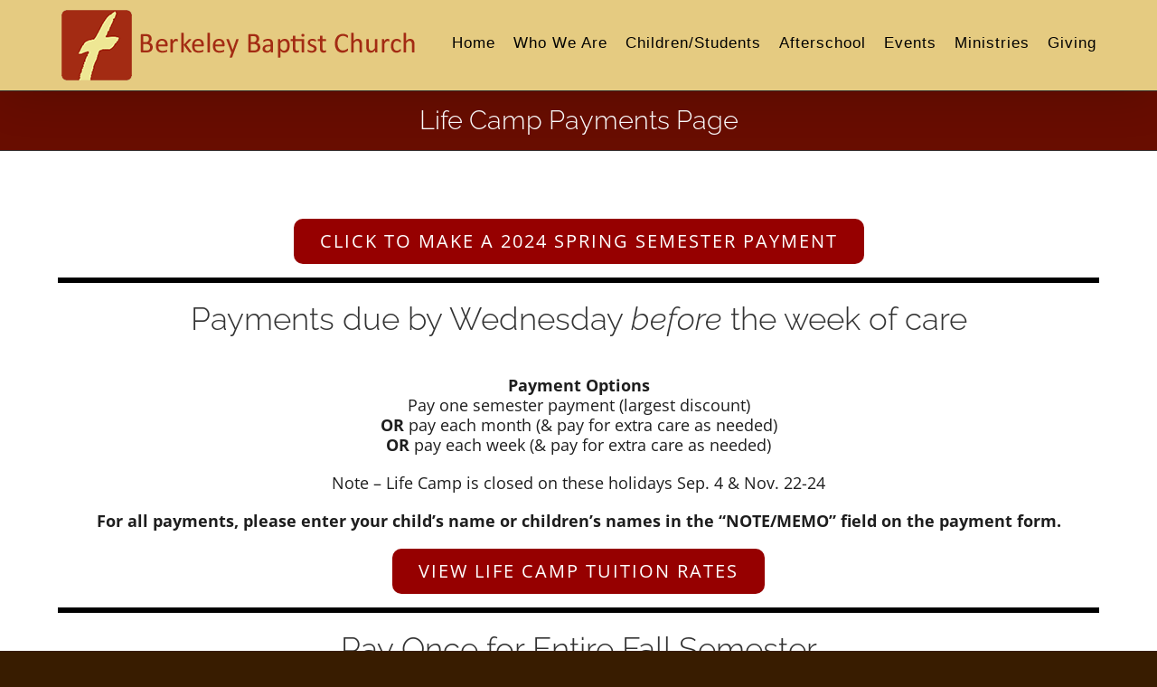

--- FILE ---
content_type: text/html; charset=UTF-8
request_url: https://berkeleybaptist.org/life-camp-payments-page/
body_size: 10287
content:
<!DOCTYPE html>
<html class="avada-html-layout-boxed avada-html-header-position-top" lang="en-US" prefix="og: http://ogp.me/ns# fb: http://ogp.me/ns/fb#">
<head>
	<meta http-equiv="X-UA-Compatible" content="IE=edge" />
	<meta http-equiv="Content-Type" content="text/html; charset=utf-8"/>
	<meta name="viewport" content="width=device-width, initial-scale=1" />
	<title>Life Camp Payments Page &#8211; Berkeley Baptist Church</title>
<meta name='robots' content='max-image-preview:large' />
	<style>img:is([sizes="auto" i], [sizes^="auto," i]) { contain-intrinsic-size: 3000px 1500px }</style>
	<link rel="alternate" type="application/rss+xml" title="Berkeley Baptist Church &raquo; Feed" href="https://berkeleybaptist.org/feed/" />
<link rel="alternate" type="application/rss+xml" title="Berkeley Baptist Church &raquo; Comments Feed" href="https://berkeleybaptist.org/comments/feed/" />
<link rel="alternate" type="text/calendar" title="Berkeley Baptist Church &raquo; iCal Feed" href="https://berkeleybaptist.org/events/?ical=1" />
		
		
		
									<meta name="description" content="Click to make a 2024 Spring Semester payment  
Payments due by Wednesday before the week of care
Payment Options
Pay one semester payment (largest discount)
OR pay each month (&amp; pay for extra care as needed)
OR pay each week (&amp; pay for extra care as needed)
Note - Life Camp is closed"/>
				
		<meta property="og:locale" content="en_US"/>
		<meta property="og:type" content="article"/>
		<meta property="og:site_name" content="Berkeley Baptist Church"/>
		<meta property="og:title" content="  Life Camp Payments Page"/>
				<meta property="og:description" content="Click to make a 2024 Spring Semester payment  
Payments due by Wednesday before the week of care
Payment Options
Pay one semester payment (largest discount)
OR pay each month (&amp; pay for extra care as needed)
OR pay each week (&amp; pay for extra care as needed)
Note - Life Camp is closed"/>
				<meta property="og:url" content="https://berkeleybaptist.org/life-camp-payments-page/"/>
													<meta property="article:modified_time" content="2023-12-05T14:02:23-05:00"/>
											<meta property="og:image" content="https://berkeleybaptist.org/wp-content/uploads/2022/04/logowith-textpsda.png"/>
		<meta property="og:image:width" content="408"/>
		<meta property="og:image:height" content="80"/>
		<meta property="og:image:type" content="image/png"/>
				<link rel='stylesheet' id='wp-components-css' href='https://berkeleybaptist.org/wp-includes/css/dist/components/style.min.css?ver=6.8.3' type='text/css' media='all' />
<link rel='stylesheet' id='godaddy-styles-css' href='https://berkeleybaptist.org/wp-content/mu-plugins/vendor/wpex/godaddy-launch/includes/Dependencies/GoDaddy/Styles/build/latest.css?ver=2.0.2' type='text/css' media='all' />
<link rel='stylesheet' id='child-style-css' href='https://berkeleybaptist.org/wp-content/themes/Avada-Child-Theme/style.css?ver=6.8.3' type='text/css' media='all' />
<link rel='stylesheet' id='fusion-dynamic-css-css' href='https://berkeleybaptist.org/wp-content/uploads/fusion-styles/8b478dfa510511872c138a2a829c1f20.min.css?ver=3.14.2' type='text/css' media='all' />
<link rel="https://api.w.org/" href="https://berkeleybaptist.org/wp-json/" /><link rel="alternate" title="JSON" type="application/json" href="https://berkeleybaptist.org/wp-json/wp/v2/pages/6537" /><link rel="EditURI" type="application/rsd+xml" title="RSD" href="https://berkeleybaptist.org/xmlrpc.php?rsd" />
<link rel="canonical" href="https://berkeleybaptist.org/life-camp-payments-page/" />
<link rel='shortlink' href='https://berkeleybaptist.org/?p=6537' />
<link rel="alternate" title="oEmbed (JSON)" type="application/json+oembed" href="https://berkeleybaptist.org/wp-json/oembed/1.0/embed?url=https%3A%2F%2Fberkeleybaptist.org%2Flife-camp-payments-page%2F" />
<link rel="alternate" title="oEmbed (XML)" type="text/xml+oembed" href="https://berkeleybaptist.org/wp-json/oembed/1.0/embed?url=https%3A%2F%2Fberkeleybaptist.org%2Flife-camp-payments-page%2F&#038;format=xml" />
<meta name="tec-api-version" content="v1"><meta name="tec-api-origin" content="https://berkeleybaptist.org"><link rel="alternate" href="https://berkeleybaptist.org/wp-json/tribe/events/v1/" /><style type="text/css" id="css-fb-visibility">@media screen and (max-width: 640px){.fusion-no-small-visibility{display:none !important;}body .sm-text-align-center{text-align:center !important;}body .sm-text-align-left{text-align:left !important;}body .sm-text-align-right{text-align:right !important;}body .sm-text-align-justify{text-align:justify !important;}body .sm-flex-align-center{justify-content:center !important;}body .sm-flex-align-flex-start{justify-content:flex-start !important;}body .sm-flex-align-flex-end{justify-content:flex-end !important;}body .sm-mx-auto{margin-left:auto !important;margin-right:auto !important;}body .sm-ml-auto{margin-left:auto !important;}body .sm-mr-auto{margin-right:auto !important;}body .fusion-absolute-position-small{position:absolute;width:100%;}.awb-sticky.awb-sticky-small{ position: sticky; top: var(--awb-sticky-offset,0); }}@media screen and (min-width: 641px) and (max-width: 1024px){.fusion-no-medium-visibility{display:none !important;}body .md-text-align-center{text-align:center !important;}body .md-text-align-left{text-align:left !important;}body .md-text-align-right{text-align:right !important;}body .md-text-align-justify{text-align:justify !important;}body .md-flex-align-center{justify-content:center !important;}body .md-flex-align-flex-start{justify-content:flex-start !important;}body .md-flex-align-flex-end{justify-content:flex-end !important;}body .md-mx-auto{margin-left:auto !important;margin-right:auto !important;}body .md-ml-auto{margin-left:auto !important;}body .md-mr-auto{margin-right:auto !important;}body .fusion-absolute-position-medium{position:absolute;width:100%;}.awb-sticky.awb-sticky-medium{ position: sticky; top: var(--awb-sticky-offset,0); }}@media screen and (min-width: 1025px){.fusion-no-large-visibility{display:none !important;}body .lg-text-align-center{text-align:center !important;}body .lg-text-align-left{text-align:left !important;}body .lg-text-align-right{text-align:right !important;}body .lg-text-align-justify{text-align:justify !important;}body .lg-flex-align-center{justify-content:center !important;}body .lg-flex-align-flex-start{justify-content:flex-start !important;}body .lg-flex-align-flex-end{justify-content:flex-end !important;}body .lg-mx-auto{margin-left:auto !important;margin-right:auto !important;}body .lg-ml-auto{margin-left:auto !important;}body .lg-mr-auto{margin-right:auto !important;}body .fusion-absolute-position-large{position:absolute;width:100%;}.awb-sticky.awb-sticky-large{ position: sticky; top: var(--awb-sticky-offset,0); }}</style>		<script type="text/javascript">
			var doc = document.documentElement;
			doc.setAttribute( 'data-useragent', navigator.userAgent );
		</script>
		
	</head>

<body class="wp-singular page-template-default page page-id-6537 wp-theme-Avada wp-child-theme-Avada-Child-Theme tribe-no-js fusion-image-hovers fusion-pagination-sizing fusion-button_type-flat fusion-button_span-yes fusion-button_gradient-linear avada-image-rollover-circle-no avada-image-rollover-yes avada-image-rollover-direction-left fusion-has-button-gradient fusion-body ltr fusion-sticky-header no-tablet-sticky-header no-mobile-sticky-header no-mobile-slidingbar fusion-disable-outline fusion-sub-menu-fade mobile-logo-pos-center layout-boxed-mode avada-has-boxed-modal-shadow-medium layout-scroll-offset-full avada-has-zero-margin-offset-top fusion-top-header menu-text-align-center mobile-menu-design-modern fusion-show-pagination-text fusion-header-layout-v1 avada-responsive avada-footer-fx-none avada-menu-highlight-style-bar fusion-search-form-classic fusion-main-menu-search-dropdown fusion-avatar-square avada-dropdown-styles avada-blog-layout-medium avada-blog-archive-layout-medium avada-ec-not-100-width avada-ec-meta-layout-sidebar avada-header-shadow-yes avada-menu-icon-position-left avada-has-megamenu-shadow avada-has-mainmenu-dropdown-divider avada-has-header-100-width avada-has-pagetitle-100-width avada-has-100-footer avada-has-breadcrumb-mobile-hidden avada-has-titlebar-bar_and_content avada-social-full-transparent avada-has-pagination-padding avada-flyout-menu-direction-fade avada-ec-views-v2" data-awb-post-id="6537">
		<a class="skip-link screen-reader-text" href="#content">Skip to content</a>

	<div id="boxed-wrapper">
							
		<div id="wrapper" class="fusion-wrapper">
			<div id="home" style="position:relative;top:-1px;"></div>
							
					
			<header class="fusion-header-wrapper fusion-header-shadow">
				<div class="fusion-header-v1 fusion-logo-alignment fusion-logo-center fusion-sticky-menu- fusion-sticky-logo-1 fusion-mobile-logo-1  fusion-mobile-menu-design-modern">
					<div class="fusion-header-sticky-height"></div>
<div class="fusion-header">
	<div class="fusion-row">
					<div class="fusion-logo" data-margin-top="5px" data-margin-bottom="5px" data-margin-left="0px" data-margin-right="0px">
			<a class="fusion-logo-link"  href="https://berkeleybaptist.org/" >

						<!-- standard logo -->
			<img src="https://berkeleybaptist.org/wp-content/uploads/2022/04/logowith-textpsda.png" srcset="https://berkeleybaptist.org/wp-content/uploads/2022/04/logowith-textpsda.png 1x, https://berkeleybaptist.org/wp-content/uploads/2022/04/logowith-textpsdretinaa.png 2x" width="408" height="80" style="max-height:80px;height:auto;" alt="Berkeley Baptist Church Logo" data-retina_logo_url="https://berkeleybaptist.org/wp-content/uploads/2022/04/logowith-textpsdretinaa.png" class="fusion-standard-logo" />

											<!-- mobile logo -->
				<img src="https://berkeleybaptist.org/wp-content/uploads/2022/04/logowith-textpsda.png" srcset="https://berkeleybaptist.org/wp-content/uploads/2022/04/logowith-textpsda.png 1x, https://berkeleybaptist.org/wp-content/uploads/2022/04/logowith-textpsdretinaa.png 2x" width="408" height="80" style="max-height:80px;height:auto;" alt="Berkeley Baptist Church Logo" data-retina_logo_url="https://berkeleybaptist.org/wp-content/uploads/2022/04/logowith-textpsdretinaa.png" class="fusion-mobile-logo" />
			
											<!-- sticky header logo -->
				<img src="https://berkeleybaptist.org/wp-content/uploads/2022/04/logowith-textpsda.png" srcset="https://berkeleybaptist.org/wp-content/uploads/2022/04/logowith-textpsda.png 1x, https://berkeleybaptist.org/wp-content/uploads/2022/04/logowith-textpsdretinaa.png 2x" width="408" height="80" style="max-height:80px;height:auto;" alt="Berkeley Baptist Church Logo" data-retina_logo_url="https://berkeleybaptist.org/wp-content/uploads/2022/04/logowith-textpsdretinaa.png" class="fusion-sticky-logo" />
					</a>
		</div>		<nav class="fusion-main-menu" aria-label="Main Menu"><ul id="menu-church-main-menu" class="fusion-menu"><li  id="menu-item-1519"  class="menu-item menu-item-type-post_type menu-item-object-page menu-item-home menu-item-1519"  data-item-id="1519"><a  href="https://berkeleybaptist.org/" class="fusion-bar-highlight"><span class="menu-text">Home</span></a></li><li  id="menu-item-5545"  class="menu-item menu-item-type-post_type menu-item-object-page menu-item-has-children menu-item-5545 fusion-dropdown-menu"  data-item-id="5545"><a  href="https://berkeleybaptist.org/who-we-are1/" class="fusion-bar-highlight"><span class="menu-text">Who We Are</span></a><ul class="sub-menu"><li  id="menu-item-5594"  class="menu-item menu-item-type-custom menu-item-object-custom menu-item-5594 fusion-dropdown-submenu" ><a  href="https://berkeleybaptist.org/who-we-are1" class="fusion-bar-highlight"><span>Our Focus</span></a></li><li  id="menu-item-5586"  class="menu-item menu-item-type-custom menu-item-object-custom menu-item-5586 fusion-dropdown-submenu" ><a  href="https://berkeleybaptist.org/who-we-are1/#beliefs" class="fusion-bar-highlight"><span>Our Beliefs</span></a></li><li  id="menu-item-5590"  class="menu-item menu-item-type-custom menu-item-object-custom menu-item-5590 fusion-dropdown-submenu" ><a  href="https://berkeleybaptist.org/who-we-are1/#team" class="fusion-bar-highlight"><span>Our Mission Team</span></a></li><li  id="menu-item-5622"  class="menu-item menu-item-type-custom menu-item-object-custom menu-item-5622 fusion-dropdown-submenu" ><a  href="https://berkeleybaptist.org/ways-to-participate/" class="fusion-bar-highlight"><span>Ways to Participate</span></a></li><li  id="menu-item-5535"  class="menu-item menu-item-type-custom menu-item-object-custom menu-item-5535 fusion-dropdown-submenu" ><a  href="https://berkeleybaptist.org/wp-content/uploads/2022/12/Getting-Right-with-God.pdf" class="fusion-bar-highlight"><span>How to Become a Christian</span></a></li><li  id="menu-item-5536"  class="menu-item menu-item-type-custom menu-item-object-custom menu-item-5536 fusion-dropdown-submenu" ><a  href="https://berkeleybaptist.org/wp-content/uploads/2022/12/berkchurchmember121222.pdf" class="fusion-bar-highlight"><span>How to Become a Church Member</span></a></li></ul></li><li  id="menu-item-5706"  class="menu-item menu-item-type-post_type menu-item-object-page menu-item-5706"  data-item-id="5706"><a  href="https://berkeleybaptist.org/children-students/" class="fusion-bar-highlight"><span class="menu-text">Children/Students</span></a></li><li  id="menu-item-5814"  class="menu-item menu-item-type-post_type menu-item-object-page menu-item-has-children menu-item-5814 fusion-dropdown-menu"  data-item-id="5814"><a  href="https://berkeleybaptist.org/afterschool/" class="fusion-bar-highlight"><span class="menu-text">Afterschool</span></a><ul class="sub-menu"><li  id="menu-item-6692"  class="menu-item menu-item-type-post_type menu-item-object-page menu-item-6692 fusion-dropdown-submenu" ><a  href="https://berkeleybaptist.org/afterschool/" class="fusion-bar-highlight"><span>Life Camp Parents</span></a></li><li  id="menu-item-6484"  class="menu-item menu-item-type-post_type menu-item-object-page menu-item-6484 fusion-dropdown-submenu" ><a  href="https://berkeleybaptist.org/life-camp-students/" class="fusion-bar-highlight"><span>Life Camp Students</span></a></li><li  id="menu-item-6483"  class="menu-item menu-item-type-post_type menu-item-object-page menu-item-6483 fusion-dropdown-submenu" ><a  href="https://berkeleybaptist.org/life-camp-staff/" class="fusion-bar-highlight"><span>Life Camp Staff</span></a></li><li  id="menu-item-7989"  class="menu-item menu-item-type-post_type menu-item-object-page menu-item-7989 fusion-dropdown-submenu" ><a  href="https://berkeleybaptist.org/life-camp-payments-page-spring-2026/" class="fusion-bar-highlight"><span>Life Camp Payments Page</span></a></li></ul></li><li  id="menu-item-5840"  class="menu-item menu-item-type-custom menu-item-object-custom menu-item-has-children menu-item-5840 fusion-dropdown-menu"  data-item-id="5840"><a  href="https://berkeleybaptist.org/events" class="fusion-bar-highlight"><span class="menu-text">Events</span></a><ul class="sub-menu"><li  id="menu-item-6019"  class="menu-item menu-item-type-post_type menu-item-object-page menu-item-6019 fusion-dropdown-submenu" ><a  href="https://berkeleybaptist.org/past-events/" class="fusion-bar-highlight"><span>Event Photos</span></a></li></ul></li><li  id="menu-item-5666"  class="menu-item menu-item-type-post_type menu-item-object-page menu-item-has-children menu-item-5666 fusion-dropdown-menu"  data-item-id="5666"><a  href="https://berkeleybaptist.org/ministries/" class="fusion-bar-highlight"><span class="menu-text">Ministries</span></a><ul class="sub-menu"><li  id="menu-item-6026"  class="menu-item menu-item-type-post_type menu-item-object-page menu-item-6026 fusion-dropdown-submenu" ><a  href="https://berkeleybaptist.org/family-resources/" class="fusion-bar-highlight"><span>Family Resources</span></a></li></ul></li><li  id="menu-item-20"  class="menu-item menu-item-type-post_type menu-item-object-page menu-item-20"  data-item-id="20"><a  href="https://berkeleybaptist.org/give/" class="fusion-bar-highlight"><span class="menu-text">Giving</span></a></li></ul></nav>	<div class="fusion-mobile-menu-icons">
							<a href="#" class="fusion-icon awb-icon-bars" aria-label="Toggle mobile menu" aria-expanded="false"></a>
		
		
		
			</div>

<nav class="fusion-mobile-nav-holder fusion-mobile-menu-text-align-left" aria-label="Main Menu Mobile"></nav>

					</div>
</div>
				</div>
				<div class="fusion-clearfix"></div>
			</header>
								
							<div id="sliders-container" class="fusion-slider-visibility">
					</div>
				
					
							
			<section class="avada-page-titlebar-wrapper" aria-labelledby="awb-ptb-heading">
	<div class="fusion-page-title-bar fusion-page-title-bar-breadcrumbs fusion-page-title-bar-center">
		<div class="fusion-page-title-row">
			<div class="fusion-page-title-wrapper">
				<div class="fusion-page-title-captions">

																							<h1 id="awb-ptb-heading" class="entry-title">Life Camp Payments Page</h1>

											
																
				</div>

				
			</div>
		</div>
	</div>
</section>

						<main id="main" class="clearfix ">
				<div class="fusion-row" style="">
<section id="content" style="width: 100%;">
					<div id="post-6537" class="post-6537 page type-page status-publish hentry">
			<span class="entry-title rich-snippet-hidden">Life Camp Payments Page</span><span class="vcard rich-snippet-hidden"><span class="fn"><a href="https://berkeleybaptist.org/author/berkeleybc/" title="Posts by berkeleybc" rel="author">berkeleybc</a></span></span><span class="updated rich-snippet-hidden">2023-12-05T09:02:23-05:00</span>
			
			<div class="post-content">
				<div class="fusion-fullwidth fullwidth-box fusion-builder-row-1 fusion-flex-container has-pattern-background has-mask-background nonhundred-percent-fullwidth non-hundred-percent-height-scrolling" style="--awb-border-radius-top-left:0px;--awb-border-radius-top-right:0px;--awb-border-radius-bottom-right:0px;--awb-border-radius-bottom-left:0px;--awb-flex-wrap:wrap;" ><div class="fusion-builder-row fusion-row fusion-flex-align-items-flex-start fusion-flex-content-wrap" style="max-width:1331.2px;margin-left: calc(-4% / 2 );margin-right: calc(-4% / 2 );"><div class="fusion-layout-column fusion_builder_column fusion-builder-column-0 fusion_builder_column_1_1 1_1 fusion-flex-column" style="--awb-bg-size:cover;--awb-width-large:100%;--awb-margin-top-large:0px;--awb-spacing-right-large:1.92%;--awb-margin-bottom-large:0px;--awb-spacing-left-large:1.92%;--awb-width-medium:100%;--awb-order-medium:0;--awb-spacing-right-medium:1.92%;--awb-spacing-left-medium:1.92%;--awb-width-small:100%;--awb-order-small:0;--awb-spacing-right-small:1.92%;--awb-spacing-left-small:1.92%;"><div class="fusion-column-wrapper fusion-column-has-shadow fusion-flex-justify-content-flex-start fusion-content-layout-column"><div style="text-align:center;"><a class="fusion-button button-flat fusion-button-default-size button-default fusion-button-default button-1 fusion-button-span-no fusion-button-default-type" target="_self" href="https://berkeleybaptist.org/life-camp-payments-spring-2024/"><span class="fusion-button-text awb-button__text awb-button__text--default">Click to make a 2024 Spring Semester payment</span></a></div><div class="fusion-separator fusion-full-width-sep" style="align-self: center;margin-left: auto;margin-right: auto;margin-top:15px;margin-bottom:15px;width:100%;max-width:100%;"><div class="fusion-separator-border sep-single sep-solid" style="--awb-height:20px;--awb-amount:20px;--awb-sep-color:#000000;border-color:#000000;border-top-width:6px;"></div></div><div class="fusion-text fusion-text-1"><h2 style="text-align: center;"><strong>Payments due by Wednesday <em>before</em> the week of care</strong></h2>
<p style="text-align: center;"><strong>Payment Options</strong><br />
Pay one semester payment (largest discount)<br />
<strong>OR</strong> pay each month (&amp; pay for extra care as needed)<br />
<strong>OR</strong> pay each week (&amp; pay for extra care as needed)</p>
<p style="text-align: center;">Note &#8211; Life Camp is closed on these holidays Sep. 4 &amp; Nov. 22-24</p>
<p style="text-align: center;"><strong>For all payments, please enter your child&#8217;s name or children&#8217;s names in the &#8220;NOTE/MEMO&#8221; field on the payment form.</strong></p>
</div><div style="text-align:center;"><a class="fusion-button button-flat fusion-button-default-size button-default fusion-button-default button-2 fusion-button-span-no fusion-button-default-type" target="_self" href="https://berkeleybaptist.org/wp-content/uploads/2023/12/Life-Camp-Payment-Website-Page-Spring-2024.pdf"><span class="fusion-button-text awb-button__text awb-button__text--default">View Life Camp Tuition Rates</span></a></div></div></div></div></div><div class="fusion-fullwidth fullwidth-box fusion-builder-row-2 fusion-flex-container has-pattern-background has-mask-background nonhundred-percent-fullwidth non-hundred-percent-height-scrolling" style="--awb-border-radius-top-left:0px;--awb-border-radius-top-right:0px;--awb-border-radius-bottom-right:0px;--awb-border-radius-bottom-left:0px;--awb-flex-wrap:wrap;" ><div class="fusion-builder-row fusion-row fusion-flex-align-items-flex-start fusion-flex-content-wrap" style="max-width:1331.2px;margin-left: calc(-4% / 2 );margin-right: calc(-4% / 2 );"><div class="fusion-layout-column fusion_builder_column fusion-builder-column-1 fusion_builder_column_1_1 1_1 fusion-flex-column" style="--awb-bg-size:cover;--awb-width-large:100%;--awb-margin-top-large:0px;--awb-spacing-right-large:1.92%;--awb-margin-bottom-large:0px;--awb-spacing-left-large:1.92%;--awb-width-medium:100%;--awb-order-medium:0;--awb-spacing-right-medium:1.92%;--awb-spacing-left-medium:1.92%;--awb-width-small:100%;--awb-order-small:0;--awb-spacing-right-small:1.92%;--awb-spacing-left-small:1.92%;"><div class="fusion-column-wrapper fusion-column-has-shadow fusion-flex-justify-content-flex-start fusion-content-layout-column"><div class="fusion-separator fusion-full-width-sep" style="align-self: center;margin-left: auto;margin-right: auto;margin-top:15px;margin-bottom:15px;width:100%;max-width:100%;"><div class="fusion-separator-border sep-single sep-solid" style="--awb-height:20px;--awb-amount:20px;--awb-sep-color:#000000;border-color:#000000;border-top-width:6px;"></div></div></div></div></div></div><div class="fusion-fullwidth fullwidth-box fusion-builder-row-3 fusion-flex-container has-pattern-background has-mask-background nonhundred-percent-fullwidth non-hundred-percent-height-scrolling" style="--awb-border-radius-top-left:0px;--awb-border-radius-top-right:0px;--awb-border-radius-bottom-right:0px;--awb-border-radius-bottom-left:0px;--awb-flex-wrap:wrap;" ><div class="fusion-builder-row fusion-row fusion-flex-align-items-flex-start fusion-flex-content-wrap" style="max-width:1331.2px;margin-left: calc(-4% / 2 );margin-right: calc(-4% / 2 );"><div class="fusion-layout-column fusion_builder_column fusion-builder-column-2 fusion_builder_column_1_1 1_1 fusion-flex-column" style="--awb-bg-size:cover;--awb-width-large:100%;--awb-margin-top-large:0px;--awb-spacing-right-large:1.92%;--awb-margin-bottom-large:0px;--awb-spacing-left-large:1.92%;--awb-width-medium:100%;--awb-order-medium:0;--awb-spacing-right-medium:1.92%;--awb-spacing-left-medium:1.92%;--awb-width-small:100%;--awb-order-small:0;--awb-spacing-right-small:1.92%;--awb-spacing-left-small:1.92%;"><div class="fusion-column-wrapper fusion-column-has-shadow fusion-flex-justify-content-flex-start fusion-content-layout-column"><div class="fusion-text fusion-text-2"><h2 style="text-align: center;">Pay Once for Entire Fall Semester</h2>
<p style="text-align: center;"><strong>And receive $100 discount (non-refundable)</strong></p>
<p style="text-align: center;"><strong>This payment includes all extra care needed for no-school days and half days</strong></p>
</div></div></div><div class="fusion-layout-column fusion_builder_column fusion-builder-column-3 fusion_builder_column_1_3 1_3 fusion-flex-column" style="--awb-bg-size:cover;--awb-width-large:33.333333333333%;--awb-margin-top-large:0px;--awb-spacing-right-large:5.76%;--awb-margin-bottom-large:0px;--awb-spacing-left-large:5.76%;--awb-width-medium:100%;--awb-order-medium:0;--awb-spacing-right-medium:1.92%;--awb-spacing-left-medium:1.92%;--awb-width-small:100%;--awb-order-small:0;--awb-spacing-right-small:1.92%;--awb-spacing-left-small:1.92%;"><div class="fusion-column-wrapper fusion-column-has-shadow fusion-flex-justify-content-flex-start fusion-content-layout-column"><div ><a class="fusion-button button-flat fusion-button-default-size button-default fusion-button-default button-3 fusion-button-default-span fusion-button-default-type" style="--button_padding-top:10px;--button_padding-right:10px;--button_padding-bottom:10px;--button_padding-left:10px;width:calc(100%);" target="_self" href="https://tithe.ly/give_new/www/#/tithely/give-one-time/6442397?giving_to=Afterschool%20Program%20Payment&amp;action=Payment&amp;amount=958"><span class="fusion-button-text awb-button__text awb-button__text--default">Fall Semester 1 Student</span></a></div></div></div><div class="fusion-layout-column fusion_builder_column fusion-builder-column-4 fusion_builder_column_1_3 1_3 fusion-flex-column" style="--awb-bg-size:cover;--awb-width-large:33.333333333333%;--awb-margin-top-large:0px;--awb-spacing-right-large:5.76%;--awb-margin-bottom-large:0px;--awb-spacing-left-large:5.76%;--awb-width-medium:100%;--awb-order-medium:0;--awb-spacing-right-medium:1.92%;--awb-spacing-left-medium:1.92%;--awb-width-small:100%;--awb-order-small:0;--awb-spacing-right-small:1.92%;--awb-spacing-left-small:1.92%;"><div class="fusion-column-wrapper fusion-column-has-shadow fusion-flex-justify-content-flex-start fusion-content-layout-column"><div ><a class="fusion-button button-flat fusion-button-default-size button-default fusion-button-default button-4 fusion-button-default-span fusion-button-default-type" style="--button_padding-top:10px;--button_padding-right:10px;--button_padding-bottom:10px;--button_padding-left:10px;width:calc(100%);" target="_self" href="https://tithe.ly/give_new/www/#/tithely/give-one-time/6442397?giving_to=Afterschool%20Program%20Payment&amp;action=Payment&amp;amount=1834"><span class="fusion-button-text awb-button__text awb-button__text--default">Fall Semester 2 Students</span></a></div></div></div><div class="fusion-layout-column fusion_builder_column fusion-builder-column-5 fusion_builder_column_1_3 1_3 fusion-flex-column" style="--awb-bg-size:cover;--awb-width-large:33.333333333333%;--awb-margin-top-large:0px;--awb-spacing-right-large:5.76%;--awb-margin-bottom-large:0px;--awb-spacing-left-large:5.76%;--awb-width-medium:100%;--awb-order-medium:0;--awb-spacing-right-medium:1.92%;--awb-spacing-left-medium:1.92%;--awb-width-small:100%;--awb-order-small:0;--awb-spacing-right-small:1.92%;--awb-spacing-left-small:1.92%;"><div class="fusion-column-wrapper fusion-column-has-shadow fusion-flex-justify-content-flex-start fusion-content-layout-column"><div ><a class="fusion-button button-flat fusion-button-default-size button-default fusion-button-default button-5 fusion-button-default-span fusion-button-default-type" style="--button_padding-top:10px;--button_padding-right:10px;--button_padding-bottom:10px;--button_padding-left:10px;width:calc(100%);" target="_self" href="https://tithe.ly/give_new/www/#/tithely/give-one-time/6442397?giving_to=Afterschool%20Program%20Payment&amp;action=Payment&amp;amount=2710"><span class="fusion-button-text awb-button__text awb-button__text--default">Fall Semester 3 Students</span></a></div></div></div></div></div><div class="fusion-fullwidth fullwidth-box fusion-builder-row-4 fusion-flex-container has-pattern-background has-mask-background nonhundred-percent-fullwidth non-hundred-percent-height-scrolling" style="--awb-border-radius-top-left:0px;--awb-border-radius-top-right:0px;--awb-border-radius-bottom-right:0px;--awb-border-radius-bottom-left:0px;--awb-flex-wrap:wrap;" ><div class="fusion-builder-row fusion-row fusion-flex-align-items-flex-start fusion-flex-content-wrap" style="max-width:1331.2px;margin-left: calc(-4% / 2 );margin-right: calc(-4% / 2 );"><div class="fusion-layout-column fusion_builder_column fusion-builder-column-6 fusion_builder_column_1_1 1_1 fusion-flex-column" style="--awb-bg-size:cover;--awb-width-large:100%;--awb-margin-top-large:0px;--awb-spacing-right-large:1.92%;--awb-margin-bottom-large:0px;--awb-spacing-left-large:1.92%;--awb-width-medium:100%;--awb-order-medium:0;--awb-spacing-right-medium:1.92%;--awb-spacing-left-medium:1.92%;--awb-width-small:100%;--awb-order-small:0;--awb-spacing-right-small:1.92%;--awb-spacing-left-small:1.92%;"><div class="fusion-column-wrapper fusion-column-has-shadow fusion-flex-justify-content-flex-start fusion-content-layout-column"><div class="fusion-separator fusion-full-width-sep" style="align-self: center;margin-left: auto;margin-right: auto;margin-top:15px;margin-bottom:15px;width:100%;max-width:100%;"><div class="fusion-separator-border sep-single sep-solid" style="--awb-height:20px;--awb-amount:20px;--awb-sep-color:#000000;border-color:#000000;border-top-width:6px;"></div></div></div></div></div></div><div class="fusion-fullwidth fullwidth-box fusion-builder-row-5 fusion-flex-container has-pattern-background has-mask-background nonhundred-percent-fullwidth non-hundred-percent-height-scrolling" style="--awb-border-radius-top-left:0px;--awb-border-radius-top-right:0px;--awb-border-radius-bottom-right:0px;--awb-border-radius-bottom-left:0px;--awb-flex-wrap:wrap;" ><div class="fusion-builder-row fusion-row fusion-flex-align-items-flex-start fusion-flex-content-wrap" style="max-width:1331.2px;margin-left: calc(-4% / 2 );margin-right: calc(-4% / 2 );"><div class="fusion-layout-column fusion_builder_column fusion-builder-column-7 fusion_builder_column_1_1 1_1 fusion-flex-column" style="--awb-bg-size:cover;--awb-width-large:100%;--awb-margin-top-large:0px;--awb-spacing-right-large:1.92%;--awb-margin-bottom-large:0px;--awb-spacing-left-large:1.92%;--awb-width-medium:100%;--awb-order-medium:0;--awb-spacing-right-medium:1.92%;--awb-spacing-left-medium:1.92%;--awb-width-small:100%;--awb-order-small:0;--awb-spacing-right-small:1.92%;--awb-spacing-left-small:1.92%;"><div class="fusion-column-wrapper fusion-column-has-shadow fusion-flex-justify-content-flex-start fusion-content-layout-column"><div class="fusion-text fusion-text-3"><h1 style="text-align: center;"><strong>August<br />
</strong></h1>
</div><div class="fusion-text fusion-text-4"><h2 style="text-align: center;">Pay for All of August</h2>
<p style="text-align: center;"><strong>And receive $10 discount (non-refundable)</strong></p>
</div></div></div><div class="fusion-layout-column fusion_builder_column fusion-builder-column-8 fusion_builder_column_1_3 1_3 fusion-flex-column" style="--awb-bg-size:cover;--awb-width-large:33.333333333333%;--awb-margin-top-large:0px;--awb-spacing-right-large:5.76%;--awb-margin-bottom-large:0px;--awb-spacing-left-large:5.76%;--awb-width-medium:100%;--awb-order-medium:0;--awb-spacing-right-medium:1.92%;--awb-spacing-left-medium:1.92%;--awb-width-small:100%;--awb-order-small:0;--awb-spacing-right-small:1.92%;--awb-spacing-left-small:1.92%;"><div class="fusion-column-wrapper fusion-column-has-shadow fusion-flex-justify-content-flex-start fusion-content-layout-column"><div ><a class="fusion-button button-flat fusion-button-default-size button-default fusion-button-default button-6 fusion-button-default-span fusion-button-default-type" style="--button_padding-top:10px;--button_padding-right:10px;--button_padding-bottom:10px;--button_padding-left:10px;width:calc(100%);" target="_self" href="https://tithe.ly/give_new/www/#/tithely/give-one-time/6442397?giving_to=Afterschool%20Program%20Payment&amp;action=Payment&amp;amount=110"><span class="fusion-button-text awb-button__text awb-button__text--default">August &#8211; 1 Student</span></a></div></div></div><div class="fusion-layout-column fusion_builder_column fusion-builder-column-9 fusion_builder_column_1_3 1_3 fusion-flex-column" style="--awb-bg-size:cover;--awb-width-large:33.333333333333%;--awb-margin-top-large:0px;--awb-spacing-right-large:5.76%;--awb-margin-bottom-large:0px;--awb-spacing-left-large:5.76%;--awb-width-medium:100%;--awb-order-medium:0;--awb-spacing-right-medium:1.92%;--awb-spacing-left-medium:1.92%;--awb-width-small:100%;--awb-order-small:0;--awb-spacing-right-small:1.92%;--awb-spacing-left-small:1.92%;"><div class="fusion-column-wrapper fusion-column-has-shadow fusion-flex-justify-content-flex-start fusion-content-layout-column"><div ><a class="fusion-button button-flat fusion-button-default-size button-default fusion-button-default button-7 fusion-button-default-span fusion-button-default-type" style="--button_padding-top:10px;--button_padding-right:10px;--button_padding-bottom:10px;--button_padding-left:10px;width:calc(100%);" target="_self" href="https://tithe.ly/give_new/www/#/tithely/give-one-time/6442397?giving_to=Afterschool%20Program%20Payment&amp;action=Payment&amp;amount=210"><span class="fusion-button-text awb-button__text awb-button__text--default">August &#8211; 2 Students</span></a></div></div></div><div class="fusion-layout-column fusion_builder_column fusion-builder-column-10 fusion_builder_column_1_3 1_3 fusion-flex-column" style="--awb-bg-size:cover;--awb-width-large:33.333333333333%;--awb-margin-top-large:0px;--awb-spacing-right-large:5.76%;--awb-margin-bottom-large:0px;--awb-spacing-left-large:5.76%;--awb-width-medium:100%;--awb-order-medium:0;--awb-spacing-right-medium:1.92%;--awb-spacing-left-medium:1.92%;--awb-width-small:100%;--awb-order-small:0;--awb-spacing-right-small:1.92%;--awb-spacing-left-small:1.92%;"><div class="fusion-column-wrapper fusion-column-has-shadow fusion-flex-justify-content-flex-start fusion-content-layout-column"><div ><a class="fusion-button button-flat fusion-button-default-size button-default fusion-button-default button-8 fusion-button-default-span fusion-button-default-type" style="--button_padding-top:10px;--button_padding-right:10px;--button_padding-bottom:10px;--button_padding-left:10px;width:calc(100%);" target="_self" href="https://tithe.ly/give_new/www/#/tithely/give-one-time/6442397?giving_to=Afterschool%20Program%20Payment&amp;action=Payment&amp;amount=310"><span class="fusion-button-text awb-button__text awb-button__text--default">August &#8211; 3 Students</span></a></div></div></div><div class="fusion-layout-column fusion_builder_column fusion-builder-column-11 fusion_builder_column_1_1 1_1 fusion-flex-column" style="--awb-bg-size:cover;--awb-width-large:100%;--awb-margin-top-large:0px;--awb-spacing-right-large:1.92%;--awb-margin-bottom-large:0px;--awb-spacing-left-large:1.92%;--awb-width-medium:100%;--awb-order-medium:0;--awb-spacing-right-medium:1.92%;--awb-spacing-left-medium:1.92%;--awb-width-small:100%;--awb-order-small:0;--awb-spacing-right-small:1.92%;--awb-spacing-left-small:1.92%;"><div class="fusion-column-wrapper fusion-column-has-shadow fusion-flex-justify-content-flex-start fusion-content-layout-column"><div class="fusion-text fusion-text-5"><h2></h2>
<h2 style="text-align: center;">Pay for August one week at the time</h2>
</div></div></div><div class="fusion-layout-column fusion_builder_column fusion-builder-column-12 fusion_builder_column_1_3 1_3 fusion-flex-column" style="--awb-bg-size:cover;--awb-width-large:33.333333333333%;--awb-margin-top-large:0px;--awb-spacing-right-large:5.76%;--awb-margin-bottom-large:0px;--awb-spacing-left-large:5.76%;--awb-width-medium:100%;--awb-order-medium:0;--awb-spacing-right-medium:1.92%;--awb-spacing-left-medium:1.92%;--awb-width-small:100%;--awb-order-small:0;--awb-spacing-right-small:1.92%;--awb-spacing-left-small:1.92%;"><div class="fusion-column-wrapper fusion-column-has-shadow fusion-flex-justify-content-flex-start fusion-content-layout-column"><div ><a class="fusion-button button-flat fusion-button-default-size button-default fusion-button-default button-9 fusion-button-default-span fusion-button-default-type" style="--button_padding-top:10px;--button_padding-right:10px;--button_padding-bottom:10px;--button_padding-left:10px;width:calc(100%);" target="_self" href="https://tithe.ly/give_new/www/#/tithely/give-one-time/6442397?giving_to=Afterschool%20Program%20Payment&amp;action=Payment&amp;amount=60"><span class="fusion-button-text awb-button__text awb-button__text--default">Aug 21-25 | 1 Student</span></a></div></div></div><div class="fusion-layout-column fusion_builder_column fusion-builder-column-13 fusion_builder_column_1_3 1_3 fusion-flex-column" style="--awb-bg-size:cover;--awb-width-large:33.333333333333%;--awb-margin-top-large:0px;--awb-spacing-right-large:5.76%;--awb-margin-bottom-large:0px;--awb-spacing-left-large:5.76%;--awb-width-medium:100%;--awb-order-medium:0;--awb-spacing-right-medium:1.92%;--awb-spacing-left-medium:1.92%;--awb-width-small:100%;--awb-order-small:0;--awb-spacing-right-small:1.92%;--awb-spacing-left-small:1.92%;"><div class="fusion-column-wrapper fusion-column-has-shadow fusion-flex-justify-content-flex-start fusion-content-layout-column"><div ><a class="fusion-button button-flat fusion-button-default-size button-default fusion-button-default button-10 fusion-button-default-span fusion-button-default-type" style="--button_padding-top:10px;--button_padding-right:10px;--button_padding-bottom:10px;--button_padding-left:10px;width:calc(100%);" target="_self" href="https://tithe.ly/give_new/www/#/tithely/give-one-time/6442397?giving_to=Afterschool%20Program%20Payment&amp;action=Payment&amp;amount=110"><span class="fusion-button-text awb-button__text awb-button__text--default">Aug 21-25 | 2 Students</span></a></div></div></div><div class="fusion-layout-column fusion_builder_column fusion-builder-column-14 fusion_builder_column_1_3 1_3 fusion-flex-column" style="--awb-bg-size:cover;--awb-width-large:33.333333333333%;--awb-margin-top-large:0px;--awb-spacing-right-large:5.76%;--awb-margin-bottom-large:0px;--awb-spacing-left-large:5.76%;--awb-width-medium:100%;--awb-order-medium:0;--awb-spacing-right-medium:1.92%;--awb-spacing-left-medium:1.92%;--awb-width-small:100%;--awb-order-small:0;--awb-spacing-right-small:1.92%;--awb-spacing-left-small:1.92%;"><div class="fusion-column-wrapper fusion-column-has-shadow fusion-flex-justify-content-flex-start fusion-content-layout-column"><div ><a class="fusion-button button-flat fusion-button-default-size button-default fusion-button-default button-11 fusion-button-default-span fusion-button-default-type" style="--button_padding-top:10px;--button_padding-right:10px;--button_padding-bottom:10px;--button_padding-left:10px;width:calc(100%);" target="_self" href="https://tithe.ly/give_new/www/#/tithely/give-one-time/6442397?giving_to=Afterschool%20Program%20Payment&amp;action=Payment&amp;amount=160"><span class="fusion-button-text awb-button__text awb-button__text--default">Aug 21-25 | 3 Students</span></a></div></div></div><div class="fusion-layout-column fusion_builder_column fusion-builder-column-15 fusion_builder_column_1_1 1_1 fusion-flex-column" style="--awb-bg-size:cover;--awb-width-large:100%;--awb-margin-top-large:0px;--awb-spacing-right-large:1.92%;--awb-margin-bottom-large:0px;--awb-spacing-left-large:1.92%;--awb-width-medium:100%;--awb-order-medium:0;--awb-spacing-right-medium:1.92%;--awb-spacing-left-medium:1.92%;--awb-width-small:100%;--awb-order-small:0;--awb-spacing-right-small:1.92%;--awb-spacing-left-small:1.92%;"><div class="fusion-column-wrapper fusion-column-has-shadow fusion-flex-justify-content-flex-start fusion-content-layout-column"><div class="fusion-separator" style="align-self: center;margin-left: auto;margin-right: auto;margin-top:15px;margin-bottom:15px;width:100%;max-width:75%;"><div class="fusion-separator-border sep-single sep-solid" style="--awb-height:20px;--awb-amount:20px;--awb-sep-color:#d8d8d8;border-color:#d8d8d8;border-top-width:6px;"></div></div></div></div><div class="fusion-layout-column fusion_builder_column fusion-builder-column-16 fusion_builder_column_1_3 1_3 fusion-flex-column" style="--awb-bg-size:cover;--awb-width-large:33.333333333333%;--awb-margin-top-large:0px;--awb-spacing-right-large:5.76%;--awb-margin-bottom-large:0px;--awb-spacing-left-large:5.76%;--awb-width-medium:100%;--awb-order-medium:0;--awb-spacing-right-medium:1.92%;--awb-spacing-left-medium:1.92%;--awb-width-small:100%;--awb-order-small:0;--awb-spacing-right-small:1.92%;--awb-spacing-left-small:1.92%;"><div class="fusion-column-wrapper fusion-column-has-shadow fusion-flex-justify-content-flex-start fusion-content-layout-column"><div ><a class="fusion-button button-flat fusion-button-default-size button-default fusion-button-default button-12 fusion-button-default-span fusion-button-default-type" style="--button_padding-top:10px;--button_padding-right:10px;--button_padding-bottom:10px;--button_padding-left:10px;width:calc(100%);" target="_self" href="https://tithe.ly/give_new/www/#/tithely/give-one-time/6442397?giving_to=Afterschool%20Program%20Payment&amp;action=Payment&amp;amount=60"><span class="fusion-button-text awb-button__text awb-button__text--default">Aug 28-Sep 1 | 1 Student</span></a></div></div></div><div class="fusion-layout-column fusion_builder_column fusion-builder-column-17 fusion_builder_column_1_3 1_3 fusion-flex-column" style="--awb-bg-size:cover;--awb-width-large:33.333333333333%;--awb-margin-top-large:0px;--awb-spacing-right-large:5.76%;--awb-margin-bottom-large:0px;--awb-spacing-left-large:5.76%;--awb-width-medium:100%;--awb-order-medium:0;--awb-spacing-right-medium:1.92%;--awb-spacing-left-medium:1.92%;--awb-width-small:100%;--awb-order-small:0;--awb-spacing-right-small:1.92%;--awb-spacing-left-small:1.92%;"><div class="fusion-column-wrapper fusion-column-has-shadow fusion-flex-justify-content-flex-start fusion-content-layout-column"><div ><a class="fusion-button button-flat fusion-button-default-size button-default fusion-button-default button-13 fusion-button-default-span fusion-button-default-type" style="--button_padding-top:10px;--button_padding-right:10px;--button_padding-bottom:10px;--button_padding-left:10px;width:calc(100%);" target="_self" href="https://tithe.ly/give_new/www/#/tithely/give-one-time/6442397?giving_to=Afterschool%20Program%20Payment&amp;action=Payment&amp;amount=110"><span class="fusion-button-text awb-button__text awb-button__text--default">Aug 28-Sep 1 | 2 Students</span></a></div></div></div><div class="fusion-layout-column fusion_builder_column fusion-builder-column-18 fusion_builder_column_1_3 1_3 fusion-flex-column" style="--awb-bg-size:cover;--awb-width-large:33.333333333333%;--awb-margin-top-large:0px;--awb-spacing-right-large:5.76%;--awb-margin-bottom-large:0px;--awb-spacing-left-large:5.76%;--awb-width-medium:100%;--awb-order-medium:0;--awb-spacing-right-medium:1.92%;--awb-spacing-left-medium:1.92%;--awb-width-small:100%;--awb-order-small:0;--awb-spacing-right-small:1.92%;--awb-spacing-left-small:1.92%;"><div class="fusion-column-wrapper fusion-column-has-shadow fusion-flex-justify-content-flex-start fusion-content-layout-column"><div ><a class="fusion-button button-flat fusion-button-default-size button-default fusion-button-default button-14 fusion-button-default-span fusion-button-default-type" style="--button_padding-top:10px;--button_padding-right:10px;--button_padding-bottom:10px;--button_padding-left:10px;width:calc(100%);" target="_self" href="https://tithe.ly/give_new/www/#/tithely/give-one-time/6442397?giving_to=Afterschool%20Program%20Payment&amp;action=Payment&amp;amount=160"><span class="fusion-button-text awb-button__text awb-button__text--default">Aug 28-Sep 1 | 3 Students</span></a></div></div></div><div class="fusion-layout-column fusion_builder_column fusion-builder-column-19 fusion_builder_column_1_1 1_1 fusion-flex-column" style="--awb-bg-size:cover;--awb-width-large:100%;--awb-margin-top-large:0px;--awb-spacing-right-large:1.92%;--awb-margin-bottom-large:0px;--awb-spacing-left-large:1.92%;--awb-width-medium:100%;--awb-order-medium:0;--awb-spacing-right-medium:1.92%;--awb-spacing-left-medium:1.92%;--awb-width-small:100%;--awb-order-small:0;--awb-spacing-right-small:1.92%;--awb-spacing-left-small:1.92%;"><div class="fusion-column-wrapper fusion-column-has-shadow fusion-flex-justify-content-flex-start fusion-content-layout-column"><div class="fusion-separator" style="align-self: center;margin-left: auto;margin-right: auto;margin-top:15px;margin-bottom:15px;width:100%;max-width:75%;"><div class="fusion-separator-border sep-single sep-solid" style="--awb-height:20px;--awb-amount:20px;--awb-sep-color:#d8d8d8;border-color:#d8d8d8;border-top-width:6px;"></div></div></div></div><div class="fusion-layout-column fusion_builder_column fusion-builder-column-20 fusion_builder_column_1_1 1_1 fusion-flex-column" style="--awb-bg-size:cover;--awb-width-large:100%;--awb-margin-top-large:0px;--awb-spacing-right-large:1.92%;--awb-margin-bottom-large:0px;--awb-spacing-left-large:1.92%;--awb-width-medium:100%;--awb-order-medium:0;--awb-spacing-right-medium:1.92%;--awb-spacing-left-medium:1.92%;--awb-width-small:100%;--awb-order-small:0;--awb-spacing-right-small:1.92%;--awb-spacing-left-small:1.92%;"><div class="fusion-column-wrapper fusion-column-has-shadow fusion-flex-justify-content-flex-start fusion-content-layout-column"><div class="fusion-text fusion-text-6"><h3 style="text-align: center;">Other Payments (Late Pick-up Fees/Late Payment Fees, etc.)</h3>
</div><div ><a class="fusion-button button-flat fusion-button-default-size button-default fusion-button-default button-15 fusion-button-default-span fusion-button-default-type" style="--button_padding-top:10px;--button_padding-right:10px;--button_padding-bottom:10px;--button_padding-left:10px;width:calc(100%);" target="_self" href="https://tithe.ly/give_new/www/#/tithely/give-one-time/6442397?giving_to=Afterschool%20Program"><span class="fusion-button-text awb-button__text awb-button__text--default">Other Payments</span></a></div></div></div></div></div><div class="fusion-fullwidth fullwidth-box fusion-builder-row-6 fusion-flex-container has-pattern-background has-mask-background nonhundred-percent-fullwidth non-hundred-percent-height-scrolling" style="--awb-border-radius-top-left:0px;--awb-border-radius-top-right:0px;--awb-border-radius-bottom-right:0px;--awb-border-radius-bottom-left:0px;--awb-flex-wrap:wrap;" ><div class="fusion-builder-row fusion-row fusion-flex-align-items-flex-start fusion-flex-content-wrap" style="max-width:1331.2px;margin-left: calc(-4% / 2 );margin-right: calc(-4% / 2 );"><div class="fusion-layout-column fusion_builder_column fusion-builder-column-21 fusion_builder_column_1_1 1_1 fusion-flex-column" style="--awb-bg-size:cover;--awb-width-large:100%;--awb-margin-top-large:0px;--awb-spacing-right-large:1.92%;--awb-margin-bottom-large:0px;--awb-spacing-left-large:1.92%;--awb-width-medium:100%;--awb-order-medium:0;--awb-spacing-right-medium:1.92%;--awb-spacing-left-medium:1.92%;--awb-width-small:100%;--awb-order-small:0;--awb-spacing-right-small:1.92%;--awb-spacing-left-small:1.92%;"><div class="fusion-column-wrapper fusion-column-has-shadow fusion-flex-justify-content-flex-start fusion-content-layout-column"><div class="fusion-separator fusion-full-width-sep" style="align-self: center;margin-left: auto;margin-right: auto;margin-top:15px;margin-bottom:15px;width:100%;max-width:100%;"><div class="fusion-separator-border sep-single sep-solid" style="--awb-height:20px;--awb-amount:20px;--awb-sep-color:#000000;border-color:#000000;border-top-width:6px;"></div></div></div></div></div></div><div class="fusion-fullwidth fullwidth-box fusion-builder-row-7 fusion-flex-container has-pattern-background has-mask-background nonhundred-percent-fullwidth non-hundred-percent-height-scrolling" style="--awb-border-radius-top-left:0px;--awb-border-radius-top-right:0px;--awb-border-radius-bottom-right:0px;--awb-border-radius-bottom-left:0px;--awb-flex-wrap:wrap;" ><div class="fusion-builder-row fusion-row fusion-flex-align-items-flex-start fusion-flex-content-wrap" style="max-width:1331.2px;margin-left: calc(-4% / 2 );margin-right: calc(-4% / 2 );"><div class="fusion-layout-column fusion_builder_column fusion-builder-column-22 fusion_builder_column_1_1 1_1 fusion-flex-column" style="--awb-bg-size:cover;--awb-width-large:100%;--awb-margin-top-large:0px;--awb-spacing-right-large:1.92%;--awb-margin-bottom-large:0px;--awb-spacing-left-large:1.92%;--awb-width-medium:100%;--awb-order-medium:0;--awb-spacing-right-medium:1.92%;--awb-spacing-left-medium:1.92%;--awb-width-small:100%;--awb-order-small:0;--awb-spacing-right-small:1.92%;--awb-spacing-left-small:1.92%;"><div class="fusion-column-wrapper fusion-column-has-shadow fusion-flex-justify-content-flex-start fusion-content-layout-column"><div class="fusion-text fusion-text-7"><h1 style="text-align: center;"><strong>September<br />
</strong></h1>
</div><div class="fusion-text fusion-text-8"><h2 style="text-align: center;">Pay for All of September</h2>
<p style="text-align: center;"><strong>And receive $20 discount (non-refundable)</strong></p>
</div></div></div><div class="fusion-layout-column fusion_builder_column fusion-builder-column-23 fusion_builder_column_1_3 1_3 fusion-flex-column" style="--awb-bg-size:cover;--awb-width-large:33.333333333333%;--awb-margin-top-large:0px;--awb-spacing-right-large:5.76%;--awb-margin-bottom-large:0px;--awb-spacing-left-large:5.76%;--awb-width-medium:100%;--awb-order-medium:0;--awb-spacing-right-medium:1.92%;--awb-spacing-left-medium:1.92%;--awb-width-small:100%;--awb-order-small:0;--awb-spacing-right-small:1.92%;--awb-spacing-left-small:1.92%;"><div class="fusion-column-wrapper fusion-column-has-shadow fusion-flex-justify-content-flex-start fusion-content-layout-column"><div ><a class="fusion-button button-flat fusion-button-default-size button-default fusion-button-default button-16 fusion-button-default-span fusion-button-default-type" style="--button_padding-top:10px;--button_padding-right:10px;--button_padding-bottom:10px;--button_padding-left:10px;width:calc(100%);" target="_self" href="https://tithe.ly/give_new/www/#/tithely/give-one-time/6442397?giving_to=Afterschool%20Program%20Payment&amp;action=Payment&amp;amount=216"><span class="fusion-button-text awb-button__text awb-button__text--default">September &#8211; 1 Student</span></a></div></div></div><div class="fusion-layout-column fusion_builder_column fusion-builder-column-24 fusion_builder_column_1_3 1_3 fusion-flex-column" style="--awb-bg-size:cover;--awb-width-large:33.333333333333%;--awb-margin-top-large:0px;--awb-spacing-right-large:5.76%;--awb-margin-bottom-large:0px;--awb-spacing-left-large:5.76%;--awb-width-medium:100%;--awb-order-medium:0;--awb-spacing-right-medium:1.92%;--awb-spacing-left-medium:1.92%;--awb-width-small:100%;--awb-order-small:0;--awb-spacing-right-small:1.92%;--awb-spacing-left-small:1.92%;"><div class="fusion-column-wrapper fusion-column-has-shadow fusion-flex-justify-content-flex-start fusion-content-layout-column"><div ><a class="fusion-button button-flat fusion-button-default-size button-default fusion-button-default button-17 fusion-button-default-span fusion-button-default-type" style="--button_padding-top:10px;--button_padding-right:10px;--button_padding-bottom:10px;--button_padding-left:10px;width:calc(100%);" target="_self" href="https://tithe.ly/give_new/www/#/tithely/give-one-time/6442397?giving_to=Afterschool%20Program%20Payment&amp;action=Payment&amp;amount=412"><span class="fusion-button-text awb-button__text awb-button__text--default">September &#8211; 2 Students</span></a></div></div></div><div class="fusion-layout-column fusion_builder_column fusion-builder-column-25 fusion_builder_column_1_3 1_3 fusion-flex-column" style="--awb-bg-size:cover;--awb-width-large:33.333333333333%;--awb-margin-top-large:0px;--awb-spacing-right-large:5.76%;--awb-margin-bottom-large:0px;--awb-spacing-left-large:5.76%;--awb-width-medium:100%;--awb-order-medium:0;--awb-spacing-right-medium:1.92%;--awb-spacing-left-medium:1.92%;--awb-width-small:100%;--awb-order-small:0;--awb-spacing-right-small:1.92%;--awb-spacing-left-small:1.92%;"><div class="fusion-column-wrapper fusion-column-has-shadow fusion-flex-justify-content-flex-start fusion-content-layout-column"><div ><a class="fusion-button button-flat fusion-button-default-size button-default fusion-button-default button-18 fusion-button-default-span fusion-button-default-type" style="--button_padding-top:10px;--button_padding-right:10px;--button_padding-bottom:10px;--button_padding-left:10px;width:calc(100%);" target="_self" href="https://tithe.ly/give_new/www/#/tithely/give-one-time/6442397?giving_to=Afterschool%20Program%20Payment&amp;action=Payment&amp;amount=608"><span class="fusion-button-text awb-button__text awb-button__text--default">September &#8211; 3 Students</span></a></div></div></div><div class="fusion-layout-column fusion_builder_column fusion-builder-column-26 fusion_builder_column_1_1 1_1 fusion-flex-column" style="--awb-bg-size:cover;--awb-width-large:100%;--awb-margin-top-large:0px;--awb-spacing-right-large:1.92%;--awb-margin-bottom-large:0px;--awb-spacing-left-large:1.92%;--awb-width-medium:100%;--awb-order-medium:0;--awb-spacing-right-medium:1.92%;--awb-spacing-left-medium:1.92%;--awb-width-small:100%;--awb-order-small:0;--awb-spacing-right-small:1.92%;--awb-spacing-left-small:1.92%;"><div class="fusion-column-wrapper fusion-column-has-shadow fusion-flex-justify-content-flex-start fusion-content-layout-column"><div class="fusion-text fusion-text-9"><h2></h2>
<h2 style="text-align: center;">Pay for September one week at the time</h2>
</div></div></div><div class="fusion-layout-column fusion_builder_column fusion-builder-column-27 fusion_builder_column_1_3 1_3 fusion-flex-column" style="--awb-bg-size:cover;--awb-width-large:33.333333333333%;--awb-margin-top-large:0px;--awb-spacing-right-large:5.76%;--awb-margin-bottom-large:0px;--awb-spacing-left-large:5.76%;--awb-width-medium:100%;--awb-order-medium:0;--awb-spacing-right-medium:1.92%;--awb-spacing-left-medium:1.92%;--awb-width-small:100%;--awb-order-small:0;--awb-spacing-right-small:1.92%;--awb-spacing-left-small:1.92%;"><div class="fusion-column-wrapper fusion-column-has-shadow fusion-flex-justify-content-flex-start fusion-content-layout-column"><div ><a class="fusion-button button-flat fusion-button-default-size button-default fusion-button-default button-19 fusion-button-default-span fusion-button-default-type" style="--button_padding-top:10px;--button_padding-right:10px;--button_padding-bottom:10px;--button_padding-left:10px;width:calc(100%);" target="_self" href="https://tithe.ly/give_new/www/#/tithely/give-one-time/6442397?giving_to=Afterschool%20Program%20Payment&amp;action=Payment&amp;amount=50"><span class="fusion-button-text awb-button__text awb-button__text--default">Sep 5-8 | 1 Student</span></a></div></div></div><div class="fusion-layout-column fusion_builder_column fusion-builder-column-28 fusion_builder_column_1_3 1_3 fusion-flex-column" style="--awb-bg-size:cover;--awb-width-large:33.333333333333%;--awb-margin-top-large:0px;--awb-spacing-right-large:5.76%;--awb-margin-bottom-large:0px;--awb-spacing-left-large:5.76%;--awb-width-medium:100%;--awb-order-medium:0;--awb-spacing-right-medium:1.92%;--awb-spacing-left-medium:1.92%;--awb-width-small:100%;--awb-order-small:0;--awb-spacing-right-small:1.92%;--awb-spacing-left-small:1.92%;"><div class="fusion-column-wrapper fusion-column-has-shadow fusion-flex-justify-content-flex-start fusion-content-layout-column"><div ><a class="fusion-button button-flat fusion-button-default-size button-default fusion-button-default button-20 fusion-button-default-span fusion-button-default-type" style="--button_padding-top:10px;--button_padding-right:10px;--button_padding-bottom:10px;--button_padding-left:10px;width:calc(100%);" target="_self" href="https://tithe.ly/give_new/www/#/tithely/give-one-time/6442397?giving_to=Afterschool%20Program%20Payment&amp;action=Payment&amp;amount=90"><span class="fusion-button-text awb-button__text awb-button__text--default">Sep 5-8 | 2 Students</span></a></div></div></div><div class="fusion-layout-column fusion_builder_column fusion-builder-column-29 fusion_builder_column_1_3 1_3 fusion-flex-column" style="--awb-bg-size:cover;--awb-width-large:33.333333333333%;--awb-margin-top-large:0px;--awb-spacing-right-large:5.76%;--awb-margin-bottom-large:0px;--awb-spacing-left-large:5.76%;--awb-width-medium:100%;--awb-order-medium:0;--awb-spacing-right-medium:1.92%;--awb-spacing-left-medium:1.92%;--awb-width-small:100%;--awb-order-small:0;--awb-spacing-right-small:1.92%;--awb-spacing-left-small:1.92%;"><div class="fusion-column-wrapper fusion-column-has-shadow fusion-flex-justify-content-flex-start fusion-content-layout-column"><div ><a class="fusion-button button-flat fusion-button-default-size button-default fusion-button-default button-21 fusion-button-default-span fusion-button-default-type" style="--button_padding-top:10px;--button_padding-right:10px;--button_padding-bottom:10px;--button_padding-left:10px;width:calc(100%);" target="_self" href="https://tithe.ly/give_new/www/#/tithely/give-one-time/6442397?giving_to=Afterschool%20Program%20Payment&amp;action=Payment&amp;amount=130"><span class="fusion-button-text awb-button__text awb-button__text--default">Sep 5-8 | 3 Students</span></a></div></div></div><div class="fusion-layout-column fusion_builder_column fusion-builder-column-30 fusion_builder_column_1_1 1_1 fusion-flex-column" style="--awb-bg-size:cover;--awb-width-large:100%;--awb-margin-top-large:0px;--awb-spacing-right-large:1.92%;--awb-margin-bottom-large:0px;--awb-spacing-left-large:1.92%;--awb-width-medium:100%;--awb-order-medium:0;--awb-spacing-right-medium:1.92%;--awb-spacing-left-medium:1.92%;--awb-width-small:100%;--awb-order-small:0;--awb-spacing-right-small:1.92%;--awb-spacing-left-small:1.92%;"><div class="fusion-column-wrapper fusion-column-has-shadow fusion-flex-justify-content-flex-start fusion-content-layout-column"><div class="fusion-separator" style="align-self: center;margin-left: auto;margin-right: auto;margin-top:15px;margin-bottom:15px;width:100%;max-width:75%;"><div class="fusion-separator-border sep-single sep-solid" style="--awb-height:20px;--awb-amount:20px;--awb-sep-color:#d8d8d8;border-color:#d8d8d8;border-top-width:6px;"></div></div></div></div><div class="fusion-layout-column fusion_builder_column fusion-builder-column-31 fusion_builder_column_1_3 1_3 fusion-flex-column" style="--awb-bg-size:cover;--awb-width-large:33.333333333333%;--awb-margin-top-large:0px;--awb-spacing-right-large:5.76%;--awb-margin-bottom-large:0px;--awb-spacing-left-large:5.76%;--awb-width-medium:100%;--awb-order-medium:0;--awb-spacing-right-medium:1.92%;--awb-spacing-left-medium:1.92%;--awb-width-small:100%;--awb-order-small:0;--awb-spacing-right-small:1.92%;--awb-spacing-left-small:1.92%;"><div class="fusion-column-wrapper fusion-column-has-shadow fusion-flex-justify-content-flex-start fusion-content-layout-column"><div ><a class="fusion-button button-flat fusion-button-default-size button-default fusion-button-default button-22 fusion-button-default-span fusion-button-default-type" style="--button_padding-top:10px;--button_padding-right:10px;--button_padding-bottom:10px;--button_padding-left:10px;width:calc(100%);" target="_self" href="https://tithe.ly/give_new/www/#/tithely/give-one-time/6442397?giving_to=Afterschool%20Program%20Payment&amp;action=Payment&amp;amount=60"><span class="fusion-button-text awb-button__text awb-button__text--default">Sep 11-15 | 1 Student</span></a></div></div></div><div class="fusion-layout-column fusion_builder_column fusion-builder-column-32 fusion_builder_column_1_3 1_3 fusion-flex-column" style="--awb-bg-size:cover;--awb-width-large:33.333333333333%;--awb-margin-top-large:0px;--awb-spacing-right-large:5.76%;--awb-margin-bottom-large:0px;--awb-spacing-left-large:5.76%;--awb-width-medium:100%;--awb-order-medium:0;--awb-spacing-right-medium:1.92%;--awb-spacing-left-medium:1.92%;--awb-width-small:100%;--awb-order-small:0;--awb-spacing-right-small:1.92%;--awb-spacing-left-small:1.92%;"><div class="fusion-column-wrapper fusion-column-has-shadow fusion-flex-justify-content-flex-start fusion-content-layout-column"><div ><a class="fusion-button button-flat fusion-button-default-size button-default fusion-button-default button-23 fusion-button-default-span fusion-button-default-type" style="--button_padding-top:10px;--button_padding-right:10px;--button_padding-bottom:10px;--button_padding-left:10px;width:calc(100%);" target="_self" href="https://tithe.ly/give_new/www/#/tithely/give-one-time/6442397?giving_to=Afterschool%20Program%20Payment&amp;action=Payment&amp;amount=110"><span class="fusion-button-text awb-button__text awb-button__text--default">Sep 11-15 | 2 Students</span></a></div></div></div><div class="fusion-layout-column fusion_builder_column fusion-builder-column-33 fusion_builder_column_1_3 1_3 fusion-flex-column" style="--awb-bg-size:cover;--awb-width-large:33.333333333333%;--awb-margin-top-large:0px;--awb-spacing-right-large:5.76%;--awb-margin-bottom-large:0px;--awb-spacing-left-large:5.76%;--awb-width-medium:100%;--awb-order-medium:0;--awb-spacing-right-medium:1.92%;--awb-spacing-left-medium:1.92%;--awb-width-small:100%;--awb-order-small:0;--awb-spacing-right-small:1.92%;--awb-spacing-left-small:1.92%;"><div class="fusion-column-wrapper fusion-column-has-shadow fusion-flex-justify-content-flex-start fusion-content-layout-column"><div ><a class="fusion-button button-flat fusion-button-default-size button-default fusion-button-default button-24 fusion-button-default-span fusion-button-default-type" style="--button_padding-top:10px;--button_padding-right:10px;--button_padding-bottom:10px;--button_padding-left:10px;width:calc(100%);" target="_self" href="https://tithe.ly/give_new/www/#/tithely/give-one-time/6442397?giving_to=Afterschool%20Program%20Payment&amp;action=Payment&amp;amount=160"><span class="fusion-button-text awb-button__text awb-button__text--default">Sep 11-15 | 3 Students</span></a></div></div></div><div class="fusion-layout-column fusion_builder_column fusion-builder-column-34 fusion_builder_column_1_1 1_1 fusion-flex-column" style="--awb-bg-size:cover;--awb-width-large:100%;--awb-margin-top-large:0px;--awb-spacing-right-large:1.92%;--awb-margin-bottom-large:0px;--awb-spacing-left-large:1.92%;--awb-width-medium:100%;--awb-order-medium:0;--awb-spacing-right-medium:1.92%;--awb-spacing-left-medium:1.92%;--awb-width-small:100%;--awb-order-small:0;--awb-spacing-right-small:1.92%;--awb-spacing-left-small:1.92%;"><div class="fusion-column-wrapper fusion-column-has-shadow fusion-flex-justify-content-flex-start fusion-content-layout-column"><div class="fusion-separator" style="align-self: center;margin-left: auto;margin-right: auto;margin-top:15px;margin-bottom:15px;width:100%;max-width:75%;"><div class="fusion-separator-border sep-single sep-solid" style="--awb-height:20px;--awb-amount:20px;--awb-sep-color:#d8d8d8;border-color:#d8d8d8;border-top-width:6px;"></div></div></div></div><div class="fusion-layout-column fusion_builder_column fusion-builder-column-35 fusion_builder_column_1_3 1_3 fusion-flex-column" style="--awb-bg-size:cover;--awb-width-large:33.333333333333%;--awb-margin-top-large:0px;--awb-spacing-right-large:5.76%;--awb-margin-bottom-large:0px;--awb-spacing-left-large:5.76%;--awb-width-medium:100%;--awb-order-medium:0;--awb-spacing-right-medium:1.92%;--awb-spacing-left-medium:1.92%;--awb-width-small:100%;--awb-order-small:0;--awb-spacing-right-small:1.92%;--awb-spacing-left-small:1.92%;"><div class="fusion-column-wrapper fusion-column-has-shadow fusion-flex-justify-content-flex-start fusion-content-layout-column"><div ><a class="fusion-button button-flat fusion-button-default-size button-default fusion-button-default button-25 fusion-button-default-span fusion-button-default-type" style="--button_padding-top:10px;--button_padding-right:10px;--button_padding-bottom:10px;--button_padding-left:10px;width:calc(100%);" target="_self" href="https://tithe.ly/give_new/www/#/tithely/give-one-time/6442397?giving_to=Afterschool%20Program%20Payment&amp;action=Payment&amp;amount=60"><span class="fusion-button-text awb-button__text awb-button__text--default">Sep 18-22 | 1 Student</span></a></div></div></div><div class="fusion-layout-column fusion_builder_column fusion-builder-column-36 fusion_builder_column_1_3 1_3 fusion-flex-column" style="--awb-bg-size:cover;--awb-width-large:33.333333333333%;--awb-margin-top-large:0px;--awb-spacing-right-large:5.76%;--awb-margin-bottom-large:0px;--awb-spacing-left-large:5.76%;--awb-width-medium:100%;--awb-order-medium:0;--awb-spacing-right-medium:1.92%;--awb-spacing-left-medium:1.92%;--awb-width-small:100%;--awb-order-small:0;--awb-spacing-right-small:1.92%;--awb-spacing-left-small:1.92%;"><div class="fusion-column-wrapper fusion-column-has-shadow fusion-flex-justify-content-flex-start fusion-content-layout-column"><div ><a class="fusion-button button-flat fusion-button-default-size button-default fusion-button-default button-26 fusion-button-default-span fusion-button-default-type" style="--button_padding-top:10px;--button_padding-right:10px;--button_padding-bottom:10px;--button_padding-left:10px;width:calc(100%);" target="_self" href="https://tithe.ly/give_new/www/#/tithely/give-one-time/6442397?giving_to=Afterschool%20Program%20Payment&amp;action=Payment&amp;amount=110"><span class="fusion-button-text awb-button__text awb-button__text--default">Sep 18-22 | 2 Students</span></a></div></div></div><div class="fusion-layout-column fusion_builder_column fusion-builder-column-37 fusion_builder_column_1_3 1_3 fusion-flex-column" style="--awb-bg-size:cover;--awb-width-large:33.333333333333%;--awb-margin-top-large:0px;--awb-spacing-right-large:5.76%;--awb-margin-bottom-large:0px;--awb-spacing-left-large:5.76%;--awb-width-medium:100%;--awb-order-medium:0;--awb-spacing-right-medium:1.92%;--awb-spacing-left-medium:1.92%;--awb-width-small:100%;--awb-order-small:0;--awb-spacing-right-small:1.92%;--awb-spacing-left-small:1.92%;"><div class="fusion-column-wrapper fusion-column-has-shadow fusion-flex-justify-content-flex-start fusion-content-layout-column"><div ><a class="fusion-button button-flat fusion-button-default-size button-default fusion-button-default button-27 fusion-button-default-span fusion-button-default-type" style="--button_padding-top:10px;--button_padding-right:10px;--button_padding-bottom:10px;--button_padding-left:10px;width:calc(100%);" target="_self" href="https://tithe.ly/give_new/www/#/tithely/give-one-time/6442397?giving_to=Afterschool%20Program%20Payment&amp;action=Payment&amp;amount=160"><span class="fusion-button-text awb-button__text awb-button__text--default">Sep 18-22 |3 Students</span></a></div></div></div><div class="fusion-layout-column fusion_builder_column fusion-builder-column-38 fusion_builder_column_1_1 1_1 fusion-flex-column" style="--awb-bg-size:cover;--awb-width-large:100%;--awb-margin-top-large:0px;--awb-spacing-right-large:1.92%;--awb-margin-bottom-large:0px;--awb-spacing-left-large:1.92%;--awb-width-medium:100%;--awb-order-medium:0;--awb-spacing-right-medium:1.92%;--awb-spacing-left-medium:1.92%;--awb-width-small:100%;--awb-order-small:0;--awb-spacing-right-small:1.92%;--awb-spacing-left-small:1.92%;"><div class="fusion-column-wrapper fusion-column-has-shadow fusion-flex-justify-content-flex-start fusion-content-layout-column"><div class="fusion-separator" style="align-self: center;margin-left: auto;margin-right: auto;margin-top:15px;margin-bottom:15px;width:100%;max-width:75%;"><div class="fusion-separator-border sep-single sep-solid" style="--awb-height:20px;--awb-amount:20px;--awb-sep-color:#d8d8d8;border-color:#d8d8d8;border-top-width:6px;"></div></div></div></div><div class="fusion-layout-column fusion_builder_column fusion-builder-column-39 fusion_builder_column_1_3 1_3 fusion-flex-column" style="--awb-bg-size:cover;--awb-width-large:33.333333333333%;--awb-margin-top-large:0px;--awb-spacing-right-large:5.76%;--awb-margin-bottom-large:0px;--awb-spacing-left-large:5.76%;--awb-width-medium:100%;--awb-order-medium:0;--awb-spacing-right-medium:1.92%;--awb-spacing-left-medium:1.92%;--awb-width-small:100%;--awb-order-small:0;--awb-spacing-right-small:1.92%;--awb-spacing-left-small:1.92%;"><div class="fusion-column-wrapper fusion-column-has-shadow fusion-flex-justify-content-flex-start fusion-content-layout-column"><div ><a class="fusion-button button-flat fusion-button-default-size button-default fusion-button-default button-28 fusion-button-default-span fusion-button-default-type" style="--button_padding-top:10px;--button_padding-right:10px;--button_padding-bottom:10px;--button_padding-left:10px;width:calc(100%);" target="_self" href="https://tithe.ly/give_new/www/#/tithely/give-one-time/6442397?giving_to=Afterschool%20Program%20Payment&amp;action=Payment&amp;amount=66"><span class="fusion-button-text awb-button__text awb-button__text--default">Sep 25-29* |1 Student</span></a></div></div></div><div class="fusion-layout-column fusion_builder_column fusion-builder-column-40 fusion_builder_column_1_3 1_3 fusion-flex-column" style="--awb-bg-size:cover;--awb-width-large:33.333333333333%;--awb-margin-top-large:0px;--awb-spacing-right-large:5.76%;--awb-margin-bottom-large:0px;--awb-spacing-left-large:5.76%;--awb-width-medium:100%;--awb-order-medium:0;--awb-spacing-right-medium:1.92%;--awb-spacing-left-medium:1.92%;--awb-width-small:100%;--awb-order-small:0;--awb-spacing-right-small:1.92%;--awb-spacing-left-small:1.92%;"><div class="fusion-column-wrapper fusion-column-has-shadow fusion-flex-justify-content-flex-start fusion-content-layout-column"><div ><a class="fusion-button button-flat fusion-button-default-size button-default fusion-button-default button-29 fusion-button-default-span fusion-button-default-type" style="--button_padding-top:10px;--button_padding-right:10px;--button_padding-bottom:10px;--button_padding-left:10px;width:calc(100%);" target="_self" href="https://tithe.ly/give_new/www/#/tithely/give-one-time/6442397?giving_to=Afterschool%20Program%20Payment&amp;action=Payment&amp;amount=122"><span class="fusion-button-text awb-button__text awb-button__text--default">Sep 25-29* |2 Students</span></a></div></div></div><div class="fusion-layout-column fusion_builder_column fusion-builder-column-41 fusion_builder_column_1_3 1_3 fusion-flex-column" style="--awb-bg-size:cover;--awb-width-large:33.333333333333%;--awb-margin-top-large:0px;--awb-spacing-right-large:5.76%;--awb-margin-bottom-large:0px;--awb-spacing-left-large:5.76%;--awb-width-medium:100%;--awb-order-medium:0;--awb-spacing-right-medium:1.92%;--awb-spacing-left-medium:1.92%;--awb-width-small:100%;--awb-order-small:0;--awb-spacing-right-small:1.92%;--awb-spacing-left-small:1.92%;"><div class="fusion-column-wrapper fusion-column-has-shadow fusion-flex-justify-content-flex-start fusion-content-layout-column"><div ><a class="fusion-button button-flat fusion-button-default-size button-default fusion-button-default button-30 fusion-button-default-span fusion-button-default-type" style="--button_padding-top:10px;--button_padding-right:10px;--button_padding-bottom:10px;--button_padding-left:10px;width:calc(100%);" target="_self" href="https://tithe.ly/give_new/www/#/tithely/give-one-time/6442397?giving_to=Afterschool%20Program%20Payment&amp;action=Payment&amp;amount=178"><span class="fusion-button-text awb-button__text awb-button__text--default">Sep 25-29* |3 Students</span></a></div></div></div><div class="fusion-layout-column fusion_builder_column fusion-builder-column-42 fusion_builder_column_1_1 1_1 fusion-flex-column" style="--awb-bg-size:cover;--awb-width-large:100%;--awb-margin-top-large:0px;--awb-spacing-right-large:1.92%;--awb-margin-bottom-large:0px;--awb-spacing-left-large:1.92%;--awb-width-medium:100%;--awb-order-medium:0;--awb-spacing-right-medium:1.92%;--awb-spacing-left-medium:1.92%;--awb-width-small:100%;--awb-order-small:0;--awb-spacing-right-small:1.92%;--awb-spacing-left-small:1.92%;"><div class="fusion-column-wrapper fusion-column-has-shadow fusion-flex-justify-content-flex-start fusion-content-layout-column"><div class="fusion-text fusion-text-10"><p style="text-align: center;"><strong>* &#8211; </strong>includes extra $6 per student for extra care on early release day – Sep. 27</p>
</div><div class="fusion-separator" style="align-self: center;margin-left: auto;margin-right: auto;margin-top:15px;margin-bottom:15px;width:100%;max-width:75%;"><div class="fusion-separator-border sep-single sep-solid" style="--awb-height:20px;--awb-amount:20px;--awb-sep-color:#d8d8d8;border-color:#d8d8d8;border-top-width:6px;"></div></div></div></div><div class="fusion-layout-column fusion_builder_column fusion-builder-column-43 fusion_builder_column_1_1 1_1 fusion-flex-column" style="--awb-bg-size:cover;--awb-width-large:100%;--awb-margin-top-large:0px;--awb-spacing-right-large:1.92%;--awb-margin-bottom-large:0px;--awb-spacing-left-large:1.92%;--awb-width-medium:100%;--awb-order-medium:0;--awb-spacing-right-medium:1.92%;--awb-spacing-left-medium:1.92%;--awb-width-small:100%;--awb-order-small:0;--awb-spacing-right-small:1.92%;--awb-spacing-left-small:1.92%;"><div class="fusion-column-wrapper fusion-column-has-shadow fusion-flex-justify-content-flex-start fusion-content-layout-column"><div class="fusion-text fusion-text-11"><h3 style="text-align: center;">Other Payments (Late Pick-up Fees/Late Payment Fees, etc.)</h3>
</div><div ><a class="fusion-button button-flat fusion-button-default-size button-default fusion-button-default button-31 fusion-button-default-span fusion-button-default-type" style="--button_padding-top:10px;--button_padding-right:10px;--button_padding-bottom:10px;--button_padding-left:10px;width:calc(100%);" target="_self" href="https://tithe.ly/give_new/www/#/tithely/give-one-time/6442397?giving_to=Afterschool%20Program"><span class="fusion-button-text awb-button__text awb-button__text--default">Other Payments</span></a></div></div></div></div></div><div class="fusion-fullwidth fullwidth-box fusion-builder-row-8 fusion-flex-container has-pattern-background has-mask-background nonhundred-percent-fullwidth non-hundred-percent-height-scrolling" style="--awb-border-radius-top-left:0px;--awb-border-radius-top-right:0px;--awb-border-radius-bottom-right:0px;--awb-border-radius-bottom-left:0px;--awb-flex-wrap:wrap;" ><div class="fusion-builder-row fusion-row fusion-flex-align-items-flex-start fusion-flex-content-wrap" style="max-width:1331.2px;margin-left: calc(-4% / 2 );margin-right: calc(-4% / 2 );"><div class="fusion-layout-column fusion_builder_column fusion-builder-column-44 fusion_builder_column_1_1 1_1 fusion-flex-column" style="--awb-bg-size:cover;--awb-width-large:100%;--awb-margin-top-large:0px;--awb-spacing-right-large:1.92%;--awb-margin-bottom-large:0px;--awb-spacing-left-large:1.92%;--awb-width-medium:100%;--awb-order-medium:0;--awb-spacing-right-medium:1.92%;--awb-spacing-left-medium:1.92%;--awb-width-small:100%;--awb-order-small:0;--awb-spacing-right-small:1.92%;--awb-spacing-left-small:1.92%;"><div class="fusion-column-wrapper fusion-column-has-shadow fusion-flex-justify-content-flex-start fusion-content-layout-column"><div class="fusion-separator fusion-full-width-sep" style="align-self: center;margin-left: auto;margin-right: auto;margin-top:15px;margin-bottom:15px;width:100%;max-width:100%;"><div class="fusion-separator-border sep-single sep-solid" style="--awb-height:20px;--awb-amount:20px;--awb-sep-color:#000000;border-color:#000000;border-top-width:6px;"></div></div></div></div></div></div><div class="fusion-fullwidth fullwidth-box fusion-builder-row-9 fusion-flex-container has-pattern-background has-mask-background nonhundred-percent-fullwidth non-hundred-percent-height-scrolling" style="--awb-border-radius-top-left:0px;--awb-border-radius-top-right:0px;--awb-border-radius-bottom-right:0px;--awb-border-radius-bottom-left:0px;--awb-flex-wrap:wrap;" ><div class="fusion-builder-row fusion-row fusion-flex-align-items-flex-start fusion-flex-content-wrap" style="max-width:1331.2px;margin-left: calc(-4% / 2 );margin-right: calc(-4% / 2 );"><div class="fusion-layout-column fusion_builder_column fusion-builder-column-45 fusion_builder_column_1_1 1_1 fusion-flex-column" style="--awb-bg-size:cover;--awb-width-large:100%;--awb-margin-top-large:0px;--awb-spacing-right-large:1.92%;--awb-margin-bottom-large:0px;--awb-spacing-left-large:1.92%;--awb-width-medium:100%;--awb-order-medium:0;--awb-spacing-right-medium:1.92%;--awb-spacing-left-medium:1.92%;--awb-width-small:100%;--awb-order-small:0;--awb-spacing-right-small:1.92%;--awb-spacing-left-small:1.92%;"><div class="fusion-column-wrapper fusion-column-has-shadow fusion-flex-justify-content-flex-start fusion-content-layout-column"><div class="fusion-text fusion-text-12"><h1 style="text-align: center;"><strong>October<br />
</strong></h1>
</div><div class="fusion-text fusion-text-13"><h2 style="text-align: center;">Pay for All of October</h2>
<p style="text-align: center;"><strong>And receive $20 discount (non-refundable)</strong></p>
<p style="text-align: center;"><strong>Must pay separately for care on Oct. 23 (see below)</strong></p>
</div></div></div><div class="fusion-layout-column fusion_builder_column fusion-builder-column-46 fusion_builder_column_1_3 1_3 fusion-flex-column" style="--awb-bg-size:cover;--awb-width-large:33.333333333333%;--awb-margin-top-large:0px;--awb-spacing-right-large:5.76%;--awb-margin-bottom-large:0px;--awb-spacing-left-large:5.76%;--awb-width-medium:100%;--awb-order-medium:0;--awb-spacing-right-medium:1.92%;--awb-spacing-left-medium:1.92%;--awb-width-small:100%;--awb-order-small:0;--awb-spacing-right-small:1.92%;--awb-spacing-left-small:1.92%;"><div class="fusion-column-wrapper fusion-column-has-shadow fusion-flex-justify-content-flex-start fusion-content-layout-column"><div ><a class="fusion-button button-flat fusion-button-default-size button-default fusion-button-default button-32 fusion-button-default-span fusion-button-default-type" style="--button_padding-top:10px;--button_padding-right:10px;--button_padding-bottom:10px;--button_padding-left:10px;width:calc(100%);" target="_self" href="https://tithe.ly/give_new/www/#/tithely/give-one-time/6442397?giving_to=Afterschool%20Program%20Payment&amp;action=Payment&amp;amount=200"><span class="fusion-button-text awb-button__text awb-button__text--default">October &#8211; 1 Student</span></a></div></div></div><div class="fusion-layout-column fusion_builder_column fusion-builder-column-47 fusion_builder_column_1_3 1_3 fusion-flex-column" style="--awb-bg-size:cover;--awb-width-large:33.333333333333%;--awb-margin-top-large:0px;--awb-spacing-right-large:5.76%;--awb-margin-bottom-large:0px;--awb-spacing-left-large:5.76%;--awb-width-medium:100%;--awb-order-medium:0;--awb-spacing-right-medium:1.92%;--awb-spacing-left-medium:1.92%;--awb-width-small:100%;--awb-order-small:0;--awb-spacing-right-small:1.92%;--awb-spacing-left-small:1.92%;"><div class="fusion-column-wrapper fusion-column-has-shadow fusion-flex-justify-content-flex-start fusion-content-layout-column"><div ><a class="fusion-button button-flat fusion-button-default-size button-default fusion-button-default button-33 fusion-button-default-span fusion-button-default-type" style="--button_padding-top:10px;--button_padding-right:10px;--button_padding-bottom:10px;--button_padding-left:10px;width:calc(100%);" target="_self" href="https://tithe.ly/give_new/www/#/tithely/give-one-time/6442397?giving_to=Afterschool%20Program%20Payment&amp;action=Payment&amp;amount=380"><span class="fusion-button-text awb-button__text awb-button__text--default">October &#8211; 2 Students</span></a></div></div></div><div class="fusion-layout-column fusion_builder_column fusion-builder-column-48 fusion_builder_column_1_3 1_3 fusion-flex-column" style="--awb-bg-size:cover;--awb-width-large:33.333333333333%;--awb-margin-top-large:0px;--awb-spacing-right-large:5.76%;--awb-margin-bottom-large:0px;--awb-spacing-left-large:5.76%;--awb-width-medium:100%;--awb-order-medium:0;--awb-spacing-right-medium:1.92%;--awb-spacing-left-medium:1.92%;--awb-width-small:100%;--awb-order-small:0;--awb-spacing-right-small:1.92%;--awb-spacing-left-small:1.92%;"><div class="fusion-column-wrapper fusion-column-has-shadow fusion-flex-justify-content-flex-start fusion-content-layout-column"><div ><a class="fusion-button button-flat fusion-button-default-size button-default fusion-button-default button-34 fusion-button-default-span fusion-button-default-type" style="--button_padding-top:10px;--button_padding-right:10px;--button_padding-bottom:10px;--button_padding-left:10px;width:calc(100%);" target="_self" href="https://tithe.ly/give_new/www/#/tithely/give-one-time/6442397?giving_to=Afterschool%20Program%20Payment&amp;action=Payment&amp;amount=560"><span class="fusion-button-text awb-button__text awb-button__text--default">October &#8211; 3 Students</span></a></div></div></div><div class="fusion-layout-column fusion_builder_column fusion-builder-column-49 fusion_builder_column_1_1 1_1 fusion-flex-column" style="--awb-bg-size:cover;--awb-width-large:100%;--awb-margin-top-large:0px;--awb-spacing-right-large:1.92%;--awb-margin-bottom-large:0px;--awb-spacing-left-large:1.92%;--awb-width-medium:100%;--awb-order-medium:0;--awb-spacing-right-medium:1.92%;--awb-spacing-left-medium:1.92%;--awb-width-small:100%;--awb-order-small:0;--awb-spacing-right-small:1.92%;--awb-spacing-left-small:1.92%;"><div class="fusion-column-wrapper fusion-column-has-shadow fusion-flex-justify-content-flex-start fusion-content-layout-column"><div class="fusion-text fusion-text-14"><h2></h2>
<h2 style="text-align: center;">Pay for October one week at the time</h2>
</div></div></div><div class="fusion-layout-column fusion_builder_column fusion-builder-column-50 fusion_builder_column_1_3 1_3 fusion-flex-column" style="--awb-bg-size:cover;--awb-width-large:33.333333333333%;--awb-margin-top-large:0px;--awb-spacing-right-large:5.76%;--awb-margin-bottom-large:0px;--awb-spacing-left-large:5.76%;--awb-width-medium:100%;--awb-order-medium:0;--awb-spacing-right-medium:1.92%;--awb-spacing-left-medium:1.92%;--awb-width-small:100%;--awb-order-small:0;--awb-spacing-right-small:1.92%;--awb-spacing-left-small:1.92%;"><div class="fusion-column-wrapper fusion-column-has-shadow fusion-flex-justify-content-flex-start fusion-content-layout-column"><div ><a class="fusion-button button-flat fusion-button-default-size button-default fusion-button-default button-35 fusion-button-default-span fusion-button-default-type" style="--button_padding-top:10px;--button_padding-right:10px;--button_padding-bottom:10px;--button_padding-left:10px;width:calc(100%);" target="_self" href="https://tithe.ly/give_new/www/#/tithely/give-one-time/6442397?giving_to=Afterschool%20Program%20Payment&amp;action=Payment&amp;amount=60"><span class="fusion-button-text awb-button__text awb-button__text--default">Oct 2-6 | 1 Student</span></a></div></div></div><div class="fusion-layout-column fusion_builder_column fusion-builder-column-51 fusion_builder_column_1_3 1_3 fusion-flex-column" style="--awb-bg-size:cover;--awb-width-large:33.333333333333%;--awb-margin-top-large:0px;--awb-spacing-right-large:5.76%;--awb-margin-bottom-large:0px;--awb-spacing-left-large:5.76%;--awb-width-medium:100%;--awb-order-medium:0;--awb-spacing-right-medium:1.92%;--awb-spacing-left-medium:1.92%;--awb-width-small:100%;--awb-order-small:0;--awb-spacing-right-small:1.92%;--awb-spacing-left-small:1.92%;"><div class="fusion-column-wrapper fusion-column-has-shadow fusion-flex-justify-content-flex-start fusion-content-layout-column"><div ><a class="fusion-button button-flat fusion-button-default-size button-default fusion-button-default button-36 fusion-button-default-span fusion-button-default-type" style="--button_padding-top:10px;--button_padding-right:10px;--button_padding-bottom:10px;--button_padding-left:10px;width:calc(100%);" target="_self" href="https://tithe.ly/give_new/www/#/tithely/give-one-time/6442397?giving_to=Afterschool%20Program%20Payment&amp;action=Payment&amp;amount=110"><span class="fusion-button-text awb-button__text awb-button__text--default">Oct 2-6 | 2 Students</span></a></div></div></div><div class="fusion-layout-column fusion_builder_column fusion-builder-column-52 fusion_builder_column_1_3 1_3 fusion-flex-column" style="--awb-bg-size:cover;--awb-width-large:33.333333333333%;--awb-margin-top-large:0px;--awb-spacing-right-large:5.76%;--awb-margin-bottom-large:0px;--awb-spacing-left-large:5.76%;--awb-width-medium:100%;--awb-order-medium:0;--awb-spacing-right-medium:1.92%;--awb-spacing-left-medium:1.92%;--awb-width-small:100%;--awb-order-small:0;--awb-spacing-right-small:1.92%;--awb-spacing-left-small:1.92%;"><div class="fusion-column-wrapper fusion-column-has-shadow fusion-flex-justify-content-flex-start fusion-content-layout-column"><div ><a class="fusion-button button-flat fusion-button-default-size button-default fusion-button-default button-37 fusion-button-default-span fusion-button-default-type" style="--button_padding-top:10px;--button_padding-right:10px;--button_padding-bottom:10px;--button_padding-left:10px;width:calc(100%);" target="_self" href="https://tithe.ly/give_new/www/#/tithely/give-one-time/6442397?giving_to=Afterschool%20Program%20Payment&amp;action=Payment&amp;amount=160"><span class="fusion-button-text awb-button__text awb-button__text--default">Oct 2-6 | 3 Students</span></a></div></div></div><div class="fusion-layout-column fusion_builder_column fusion-builder-column-53 fusion_builder_column_1_1 1_1 fusion-flex-column" style="--awb-bg-size:cover;--awb-width-large:100%;--awb-margin-top-large:0px;--awb-spacing-right-large:1.92%;--awb-margin-bottom-large:0px;--awb-spacing-left-large:1.92%;--awb-width-medium:100%;--awb-order-medium:0;--awb-spacing-right-medium:1.92%;--awb-spacing-left-medium:1.92%;--awb-width-small:100%;--awb-order-small:0;--awb-spacing-right-small:1.92%;--awb-spacing-left-small:1.92%;"><div class="fusion-column-wrapper fusion-column-has-shadow fusion-flex-justify-content-flex-start fusion-content-layout-column"><div class="fusion-separator" style="align-self: center;margin-left: auto;margin-right: auto;margin-top:15px;margin-bottom:15px;width:100%;max-width:75%;"><div class="fusion-separator-border sep-single sep-solid" style="--awb-height:20px;--awb-amount:20px;--awb-sep-color:#d8d8d8;border-color:#d8d8d8;border-top-width:6px;"></div></div></div></div><div class="fusion-layout-column fusion_builder_column fusion-builder-column-54 fusion_builder_column_1_3 1_3 fusion-flex-column" style="--awb-bg-size:cover;--awb-width-large:33.333333333333%;--awb-margin-top-large:0px;--awb-spacing-right-large:5.76%;--awb-margin-bottom-large:0px;--awb-spacing-left-large:5.76%;--awb-width-medium:100%;--awb-order-medium:0;--awb-spacing-right-medium:1.92%;--awb-spacing-left-medium:1.92%;--awb-width-small:100%;--awb-order-small:0;--awb-spacing-right-small:1.92%;--awb-spacing-left-small:1.92%;"><div class="fusion-column-wrapper fusion-column-has-shadow fusion-flex-justify-content-flex-start fusion-content-layout-column"><div ><a class="fusion-button button-flat fusion-button-default-size button-default fusion-button-default button-38 fusion-button-default-span fusion-button-default-type" style="--button_padding-top:10px;--button_padding-right:10px;--button_padding-bottom:10px;--button_padding-left:10px;width:calc(100%);" target="_self" href="https://tithe.ly/give_new/www/#/tithely/give-one-time/6442397?giving_to=Afterschool%20Program%20Payment&amp;action=Payment&amp;amount=60"><span class="fusion-button-text awb-button__text awb-button__text--default">Oct 9-13 | 1 Student</span></a></div></div></div><div class="fusion-layout-column fusion_builder_column fusion-builder-column-55 fusion_builder_column_1_3 1_3 fusion-flex-column" style="--awb-bg-size:cover;--awb-width-large:33.333333333333%;--awb-margin-top-large:0px;--awb-spacing-right-large:5.76%;--awb-margin-bottom-large:0px;--awb-spacing-left-large:5.76%;--awb-width-medium:100%;--awb-order-medium:0;--awb-spacing-right-medium:1.92%;--awb-spacing-left-medium:1.92%;--awb-width-small:100%;--awb-order-small:0;--awb-spacing-right-small:1.92%;--awb-spacing-left-small:1.92%;"><div class="fusion-column-wrapper fusion-column-has-shadow fusion-flex-justify-content-flex-start fusion-content-layout-column"><div ><a class="fusion-button button-flat fusion-button-default-size button-default fusion-button-default button-39 fusion-button-default-span fusion-button-default-type" style="--button_padding-top:10px;--button_padding-right:10px;--button_padding-bottom:10px;--button_padding-left:10px;width:calc(100%);" target="_self" href="https://tithe.ly/give_new/www/#/tithely/give-one-time/6442397?giving_to=Afterschool%20Program%20Payment&amp;action=Payment&amp;amount=110"><span class="fusion-button-text awb-button__text awb-button__text--default">Oct 9-13 | 2 Students</span></a></div></div></div><div class="fusion-layout-column fusion_builder_column fusion-builder-column-56 fusion_builder_column_1_3 1_3 fusion-flex-column" style="--awb-bg-size:cover;--awb-width-large:33.333333333333%;--awb-margin-top-large:0px;--awb-spacing-right-large:5.76%;--awb-margin-bottom-large:0px;--awb-spacing-left-large:5.76%;--awb-width-medium:100%;--awb-order-medium:0;--awb-spacing-right-medium:1.92%;--awb-spacing-left-medium:1.92%;--awb-width-small:100%;--awb-order-small:0;--awb-spacing-right-small:1.92%;--awb-spacing-left-small:1.92%;"><div class="fusion-column-wrapper fusion-column-has-shadow fusion-flex-justify-content-flex-start fusion-content-layout-column"><div ><a class="fusion-button button-flat fusion-button-default-size button-default fusion-button-default button-40 fusion-button-default-span fusion-button-default-type" style="--button_padding-top:10px;--button_padding-right:10px;--button_padding-bottom:10px;--button_padding-left:10px;width:calc(100%);" target="_self" href="https://tithe.ly/give_new/www/#/tithely/give-one-time/6442397?giving_to=Afterschool%20Program%20Payment&amp;action=Payment&amp;amount=160"><span class="fusion-button-text awb-button__text awb-button__text--default">Oct 9-13 | 3 Students</span></a></div></div></div><div class="fusion-layout-column fusion_builder_column fusion-builder-column-57 fusion_builder_column_1_1 1_1 fusion-flex-column" style="--awb-bg-size:cover;--awb-width-large:100%;--awb-margin-top-large:0px;--awb-spacing-right-large:1.92%;--awb-margin-bottom-large:0px;--awb-spacing-left-large:1.92%;--awb-width-medium:100%;--awb-order-medium:0;--awb-spacing-right-medium:1.92%;--awb-spacing-left-medium:1.92%;--awb-width-small:100%;--awb-order-small:0;--awb-spacing-right-small:1.92%;--awb-spacing-left-small:1.92%;"><div class="fusion-column-wrapper fusion-column-has-shadow fusion-flex-justify-content-flex-start fusion-content-layout-column"><div class="fusion-separator" style="align-self: center;margin-left: auto;margin-right: auto;margin-top:15px;margin-bottom:15px;width:100%;max-width:75%;"><div class="fusion-separator-border sep-single sep-solid" style="--awb-height:20px;--awb-amount:20px;--awb-sep-color:#d8d8d8;border-color:#d8d8d8;border-top-width:6px;"></div></div></div></div><div class="fusion-layout-column fusion_builder_column fusion-builder-column-58 fusion_builder_column_1_3 1_3 fusion-flex-column" style="--awb-bg-size:cover;--awb-width-large:33.333333333333%;--awb-margin-top-large:0px;--awb-spacing-right-large:5.76%;--awb-margin-bottom-large:0px;--awb-spacing-left-large:5.76%;--awb-width-medium:100%;--awb-order-medium:0;--awb-spacing-right-medium:1.92%;--awb-spacing-left-medium:1.92%;--awb-width-small:100%;--awb-order-small:0;--awb-spacing-right-small:1.92%;--awb-spacing-left-small:1.92%;"><div class="fusion-column-wrapper fusion-column-has-shadow fusion-flex-justify-content-flex-start fusion-content-layout-column"><div ><a class="fusion-button button-flat fusion-button-default-size button-default fusion-button-default button-41 fusion-button-default-span fusion-button-default-type" style="--button_padding-top:10px;--button_padding-right:10px;--button_padding-bottom:10px;--button_padding-left:10px;width:calc(100%);" target="_self" href="https://tithe.ly/give_new/www/#/tithely/give-one-time/6442397?giving_to=Afterschool%20Program%20Payment&amp;action=Payment&amp;amount=60"><span class="fusion-button-text awb-button__text awb-button__text--default">Oct 16-20 | 1 Student</span></a></div></div></div><div class="fusion-layout-column fusion_builder_column fusion-builder-column-59 fusion_builder_column_1_3 1_3 fusion-flex-column" style="--awb-bg-size:cover;--awb-width-large:33.333333333333%;--awb-margin-top-large:0px;--awb-spacing-right-large:5.76%;--awb-margin-bottom-large:0px;--awb-spacing-left-large:5.76%;--awb-width-medium:100%;--awb-order-medium:0;--awb-spacing-right-medium:1.92%;--awb-spacing-left-medium:1.92%;--awb-width-small:100%;--awb-order-small:0;--awb-spacing-right-small:1.92%;--awb-spacing-left-small:1.92%;"><div class="fusion-column-wrapper fusion-column-has-shadow fusion-flex-justify-content-flex-start fusion-content-layout-column"><div ><a class="fusion-button button-flat fusion-button-default-size button-default fusion-button-default button-42 fusion-button-default-span fusion-button-default-type" style="--button_padding-top:10px;--button_padding-right:10px;--button_padding-bottom:10px;--button_padding-left:10px;width:calc(100%);" target="_self" href="https://tithe.ly/give_new/www/#/tithely/give-one-time/6442397?giving_to=Afterschool%20Program%20Payment&amp;action=Payment&amp;amount=110"><span class="fusion-button-text awb-button__text awb-button__text--default">Oct 16-20 | 2 Students</span></a></div></div></div><div class="fusion-layout-column fusion_builder_column fusion-builder-column-60 fusion_builder_column_1_3 1_3 fusion-flex-column" style="--awb-bg-size:cover;--awb-width-large:33.333333333333%;--awb-margin-top-large:0px;--awb-spacing-right-large:5.76%;--awb-margin-bottom-large:0px;--awb-spacing-left-large:5.76%;--awb-width-medium:100%;--awb-order-medium:0;--awb-spacing-right-medium:1.92%;--awb-spacing-left-medium:1.92%;--awb-width-small:100%;--awb-order-small:0;--awb-spacing-right-small:1.92%;--awb-spacing-left-small:1.92%;"><div class="fusion-column-wrapper fusion-column-has-shadow fusion-flex-justify-content-flex-start fusion-content-layout-column"><div ><a class="fusion-button button-flat fusion-button-default-size button-default fusion-button-default button-43 fusion-button-default-span fusion-button-default-type" style="--button_padding-top:10px;--button_padding-right:10px;--button_padding-bottom:10px;--button_padding-left:10px;width:calc(100%);" target="_self" href="https://tithe.ly/give_new/www/#/tithely/give-one-time/6442397?giving_to=Afterschool%20Program%20Payment&amp;action=Payment&amp;amount=160"><span class="fusion-button-text awb-button__text awb-button__text--default">Oct 16-20 | 3 Students</span></a></div></div></div><div class="fusion-layout-column fusion_builder_column fusion-builder-column-61 fusion_builder_column_1_1 1_1 fusion-flex-column" style="--awb-bg-size:cover;--awb-width-large:100%;--awb-margin-top-large:0px;--awb-spacing-right-large:1.92%;--awb-margin-bottom-large:0px;--awb-spacing-left-large:1.92%;--awb-width-medium:100%;--awb-order-medium:0;--awb-spacing-right-medium:1.92%;--awb-spacing-left-medium:1.92%;--awb-width-small:100%;--awb-order-small:0;--awb-spacing-right-small:1.92%;--awb-spacing-left-small:1.92%;"><div class="fusion-column-wrapper fusion-column-has-shadow fusion-flex-justify-content-flex-start fusion-content-layout-column"><div class="fusion-separator" style="align-self: center;margin-left: auto;margin-right: auto;margin-top:15px;margin-bottom:15px;width:100%;max-width:75%;"><div class="fusion-separator-border sep-single sep-solid" style="--awb-height:20px;--awb-amount:20px;--awb-sep-color:#d8d8d8;border-color:#d8d8d8;border-top-width:6px;"></div></div></div></div><div class="fusion-layout-column fusion_builder_column fusion-builder-column-62 fusion_builder_column_1_3 1_3 fusion-flex-column" style="--awb-bg-size:cover;--awb-width-large:33.333333333333%;--awb-margin-top-large:0px;--awb-spacing-right-large:5.76%;--awb-margin-bottom-large:0px;--awb-spacing-left-large:5.76%;--awb-width-medium:100%;--awb-order-medium:0;--awb-spacing-right-medium:1.92%;--awb-spacing-left-medium:1.92%;--awb-width-small:100%;--awb-order-small:0;--awb-spacing-right-small:1.92%;--awb-spacing-left-small:1.92%;"><div class="fusion-column-wrapper fusion-column-has-shadow fusion-flex-justify-content-flex-start fusion-content-layout-column"><div ><a class="fusion-button button-flat fusion-button-default-size button-default fusion-button-default button-44 fusion-button-default-span fusion-button-default-type" style="--button_padding-top:10px;--button_padding-right:10px;--button_padding-bottom:10px;--button_padding-left:10px;width:calc(100%);" target="_self" href="https://tithe.ly/give_new/www/#/tithely/give-one-time/6442397?giving_to=Afterschool%20Program%20Payment&amp;action=Payment&amp;amount=50"><span class="fusion-button-text awb-button__text awb-button__text--default">Oct 24-27 | 1 Student</span></a></div></div></div><div class="fusion-layout-column fusion_builder_column fusion-builder-column-63 fusion_builder_column_1_3 1_3 fusion-flex-column" style="--awb-bg-size:cover;--awb-width-large:33.333333333333%;--awb-margin-top-large:0px;--awb-spacing-right-large:5.76%;--awb-margin-bottom-large:0px;--awb-spacing-left-large:5.76%;--awb-width-medium:100%;--awb-order-medium:0;--awb-spacing-right-medium:1.92%;--awb-spacing-left-medium:1.92%;--awb-width-small:100%;--awb-order-small:0;--awb-spacing-right-small:1.92%;--awb-spacing-left-small:1.92%;"><div class="fusion-column-wrapper fusion-column-has-shadow fusion-flex-justify-content-flex-start fusion-content-layout-column"><div ><a class="fusion-button button-flat fusion-button-default-size button-default fusion-button-default button-45 fusion-button-default-span fusion-button-default-type" style="--button_padding-top:10px;--button_padding-right:10px;--button_padding-bottom:10px;--button_padding-left:10px;width:calc(100%);" target="_self" href="https://tithe.ly/give_new/www/#/tithely/give-one-time/6442397?giving_to=Afterschool%20Program%20Payment&amp;action=Payment&amp;amount=90"><span class="fusion-button-text awb-button__text awb-button__text--default">Oct 24-27 | 2 Students</span></a></div></div></div><div class="fusion-layout-column fusion_builder_column fusion-builder-column-64 fusion_builder_column_1_3 1_3 fusion-flex-column" style="--awb-bg-size:cover;--awb-width-large:33.333333333333%;--awb-margin-top-large:0px;--awb-spacing-right-large:5.76%;--awb-margin-bottom-large:0px;--awb-spacing-left-large:5.76%;--awb-width-medium:100%;--awb-order-medium:0;--awb-spacing-right-medium:1.92%;--awb-spacing-left-medium:1.92%;--awb-width-small:100%;--awb-order-small:0;--awb-spacing-right-small:1.92%;--awb-spacing-left-small:1.92%;"><div class="fusion-column-wrapper fusion-column-has-shadow fusion-flex-justify-content-flex-start fusion-content-layout-column"><div ><a class="fusion-button button-flat fusion-button-default-size button-default fusion-button-default button-46 fusion-button-default-span fusion-button-default-type" style="--button_padding-top:10px;--button_padding-right:10px;--button_padding-bottom:10px;--button_padding-left:10px;width:calc(100%);" target="_self" href="https://tithe.ly/give_new/www/#/tithely/give-one-time/6442397?giving_to=Afterschool%20Program%20Payment&amp;action=Payment&amp;amount=130"><span class="fusion-button-text awb-button__text awb-button__text--default">Oct 24-27 | 3 Students</span></a></div></div></div><div class="fusion-layout-column fusion_builder_column fusion-builder-column-65 fusion_builder_column_1_1 1_1 fusion-flex-column" style="--awb-bg-size:cover;--awb-width-large:100%;--awb-margin-top-large:0px;--awb-spacing-right-large:1.92%;--awb-margin-bottom-large:0px;--awb-spacing-left-large:1.92%;--awb-width-medium:100%;--awb-order-medium:0;--awb-spacing-right-medium:1.92%;--awb-spacing-left-medium:1.92%;--awb-width-small:100%;--awb-order-small:0;--awb-spacing-right-small:1.92%;--awb-spacing-left-small:1.92%;"><div class="fusion-column-wrapper fusion-column-has-shadow fusion-flex-justify-content-flex-start fusion-content-layout-column"><div class="fusion-text fusion-text-15"><h3 style="text-align: center;"><strong>Pay for Extra Care on No-School Days</strong></h3>
<p style="text-align: center;"><strong>No bus transport / Life Camp hours 7:30 a.m.-6:00 p.m. (10 ½ hrs.)</strong></p>
</div></div></div><div class="fusion-layout-column fusion_builder_column fusion-builder-column-66 fusion_builder_column_1_1 1_1 fusion-flex-column" style="--awb-bg-size:cover;--awb-width-large:100%;--awb-margin-top-large:0px;--awb-spacing-right-large:1.92%;--awb-margin-bottom-large:0px;--awb-spacing-left-large:1.92%;--awb-width-medium:100%;--awb-order-medium:0;--awb-spacing-right-medium:1.92%;--awb-spacing-left-medium:1.92%;--awb-width-small:100%;--awb-order-small:0;--awb-spacing-right-small:1.92%;--awb-spacing-left-small:1.92%;"><div class="fusion-column-wrapper fusion-column-has-shadow fusion-flex-justify-content-flex-start fusion-content-layout-column"><div class="fusion-separator" style="align-self: center;margin-left: auto;margin-right: auto;margin-top:15px;margin-bottom:15px;width:100%;max-width:75%;"><div class="fusion-separator-border sep-single sep-solid" style="--awb-height:20px;--awb-amount:20px;--awb-sep-color:#d8d8d8;border-color:#d8d8d8;border-top-width:6px;"></div></div></div></div><div class="fusion-layout-column fusion_builder_column fusion-builder-column-67 fusion_builder_column_1_3 1_3 fusion-flex-column" style="--awb-bg-size:cover;--awb-width-large:33.333333333333%;--awb-margin-top-large:0px;--awb-spacing-right-large:5.76%;--awb-margin-bottom-large:0px;--awb-spacing-left-large:5.76%;--awb-width-medium:100%;--awb-order-medium:0;--awb-spacing-right-medium:1.92%;--awb-spacing-left-medium:1.92%;--awb-width-small:100%;--awb-order-small:0;--awb-spacing-right-small:1.92%;--awb-spacing-left-small:1.92%;"><div class="fusion-column-wrapper fusion-column-has-shadow fusion-flex-justify-content-flex-start fusion-content-layout-column"><div ><a class="fusion-button button-flat fusion-button-default-size button-default fusion-button-default button-47 fusion-button-default-span fusion-button-default-type" style="--button_padding-top:10px;--button_padding-right:10px;--button_padding-bottom:10px;--button_padding-left:10px;width:calc(100%);" target="_self" href="https://tithe.ly/give_new/www/#/tithely/give-one-time/6442397?giving_to=Afterschool%20Program%20Payment&amp;action=Payment&amp;amount=20"><span class="fusion-button-text awb-button__text awb-button__text--default">Oct 23 | 1 Student</span></a></div></div></div><div class="fusion-layout-column fusion_builder_column fusion-builder-column-68 fusion_builder_column_1_3 1_3 fusion-flex-column" style="--awb-bg-size:cover;--awb-width-large:33.333333333333%;--awb-margin-top-large:0px;--awb-spacing-right-large:5.76%;--awb-margin-bottom-large:0px;--awb-spacing-left-large:5.76%;--awb-width-medium:100%;--awb-order-medium:0;--awb-spacing-right-medium:1.92%;--awb-spacing-left-medium:1.92%;--awb-width-small:100%;--awb-order-small:0;--awb-spacing-right-small:1.92%;--awb-spacing-left-small:1.92%;"><div class="fusion-column-wrapper fusion-column-has-shadow fusion-flex-justify-content-flex-start fusion-content-layout-column"><div ><a class="fusion-button button-flat fusion-button-default-size button-default fusion-button-default button-48 fusion-button-default-span fusion-button-default-type" style="--button_padding-top:10px;--button_padding-right:10px;--button_padding-bottom:10px;--button_padding-left:10px;width:calc(100%);" target="_self" href="https://tithe.ly/give_new/www/#/tithely/give-one-time/6442397?giving_to=Afterschool%20Program%20Payment&amp;action=Payment&amp;amount=38"><span class="fusion-button-text awb-button__text awb-button__text--default">Oct 23 | 2 Students</span></a></div></div></div><div class="fusion-layout-column fusion_builder_column fusion-builder-column-69 fusion_builder_column_1_3 1_3 fusion-flex-column" style="--awb-bg-size:cover;--awb-width-large:33.333333333333%;--awb-margin-top-large:0px;--awb-spacing-right-large:5.76%;--awb-margin-bottom-large:0px;--awb-spacing-left-large:5.76%;--awb-width-medium:100%;--awb-order-medium:0;--awb-spacing-right-medium:1.92%;--awb-spacing-left-medium:1.92%;--awb-width-small:100%;--awb-order-small:0;--awb-spacing-right-small:1.92%;--awb-spacing-left-small:1.92%;"><div class="fusion-column-wrapper fusion-column-has-shadow fusion-flex-justify-content-flex-start fusion-content-layout-column"><div ><a class="fusion-button button-flat fusion-button-default-size button-default fusion-button-default button-49 fusion-button-default-span fusion-button-default-type" style="--button_padding-top:10px;--button_padding-right:10px;--button_padding-bottom:10px;--button_padding-left:10px;width:calc(100%);" target="_self" href="https://tithe.ly/give_new/www/#/tithely/give-one-time/6442397?giving_to=Afterschool%20Program%20Payment&amp;action=Payment&amp;amount=56"><span class="fusion-button-text awb-button__text awb-button__text--default">Oct 23 | 3 Students</span></a></div></div></div><div class="fusion-layout-column fusion_builder_column fusion-builder-column-70 fusion_builder_column_1_1 1_1 fusion-flex-column" style="--awb-bg-size:cover;--awb-width-large:100%;--awb-margin-top-large:0px;--awb-spacing-right-large:1.92%;--awb-margin-bottom-large:0px;--awb-spacing-left-large:1.92%;--awb-width-medium:100%;--awb-order-medium:0;--awb-spacing-right-medium:1.92%;--awb-spacing-left-medium:1.92%;--awb-width-small:100%;--awb-order-small:0;--awb-spacing-right-small:1.92%;--awb-spacing-left-small:1.92%;"><div class="fusion-column-wrapper fusion-column-has-shadow fusion-flex-justify-content-flex-start fusion-content-layout-column"><div class="fusion-separator" style="align-self: center;margin-left: auto;margin-right: auto;margin-top:15px;margin-bottom:15px;width:100%;max-width:75%;"><div class="fusion-separator-border sep-single sep-solid" style="--awb-height:20px;--awb-amount:20px;--awb-sep-color:#d8d8d8;border-color:#d8d8d8;border-top-width:6px;"></div></div><div class="fusion-text fusion-text-16"><h3 style="text-align: center;">Other Payments (Late Pick-up Fees/Late Payment Fees, etc.)</h3>
</div><div ><a class="fusion-button button-flat fusion-button-default-size button-default fusion-button-default button-50 fusion-button-default-span fusion-button-default-type" style="--button_padding-top:10px;--button_padding-right:10px;--button_padding-bottom:10px;--button_padding-left:10px;width:calc(100%);" target="_self" href="https://tithe.ly/give_new/www/#/tithely/give-one-time/6442397?giving_to=Afterschool%20Program"><span class="fusion-button-text awb-button__text awb-button__text--default">Other Payments</span></a></div></div></div><div class="fusion-layout-column fusion_builder_column fusion-builder-column-71 fusion_builder_column_1_1 1_1 fusion-flex-column" style="--awb-bg-size:cover;--awb-width-large:100%;--awb-margin-top-large:0px;--awb-spacing-right-large:1.92%;--awb-margin-bottom-large:0px;--awb-spacing-left-large:1.92%;--awb-width-medium:100%;--awb-order-medium:0;--awb-spacing-right-medium:1.92%;--awb-spacing-left-medium:1.92%;--awb-width-small:100%;--awb-order-small:0;--awb-spacing-right-small:1.92%;--awb-spacing-left-small:1.92%;"><div class="fusion-column-wrapper fusion-column-has-shadow fusion-flex-justify-content-flex-start fusion-content-layout-column"></div></div></div></div><div class="fusion-fullwidth fullwidth-box fusion-builder-row-10 fusion-flex-container has-pattern-background has-mask-background nonhundred-percent-fullwidth non-hundred-percent-height-scrolling" style="--awb-border-radius-top-left:0px;--awb-border-radius-top-right:0px;--awb-border-radius-bottom-right:0px;--awb-border-radius-bottom-left:0px;--awb-flex-wrap:wrap;" ><div class="fusion-builder-row fusion-row fusion-flex-align-items-flex-start fusion-flex-content-wrap" style="max-width:1331.2px;margin-left: calc(-4% / 2 );margin-right: calc(-4% / 2 );"><div class="fusion-layout-column fusion_builder_column fusion-builder-column-72 fusion_builder_column_1_1 1_1 fusion-flex-column" style="--awb-bg-size:cover;--awb-width-large:100%;--awb-margin-top-large:0px;--awb-spacing-right-large:1.92%;--awb-margin-bottom-large:0px;--awb-spacing-left-large:1.92%;--awb-width-medium:100%;--awb-order-medium:0;--awb-spacing-right-medium:1.92%;--awb-spacing-left-medium:1.92%;--awb-width-small:100%;--awb-order-small:0;--awb-spacing-right-small:1.92%;--awb-spacing-left-small:1.92%;"><div class="fusion-column-wrapper fusion-column-has-shadow fusion-flex-justify-content-flex-start fusion-content-layout-column"><div class="fusion-separator fusion-full-width-sep" style="align-self: center;margin-left: auto;margin-right: auto;margin-top:15px;margin-bottom:15px;width:100%;max-width:100%;"><div class="fusion-separator-border sep-single sep-solid" style="--awb-height:20px;--awb-amount:20px;--awb-sep-color:#000000;border-color:#000000;border-top-width:6px;"></div></div></div></div></div></div><div class="fusion-fullwidth fullwidth-box fusion-builder-row-11 fusion-flex-container has-pattern-background has-mask-background nonhundred-percent-fullwidth non-hundred-percent-height-scrolling" style="--awb-border-radius-top-left:0px;--awb-border-radius-top-right:0px;--awb-border-radius-bottom-right:0px;--awb-border-radius-bottom-left:0px;--awb-flex-wrap:wrap;" ><div class="fusion-builder-row fusion-row fusion-flex-align-items-flex-start fusion-flex-content-wrap" style="max-width:1331.2px;margin-left: calc(-4% / 2 );margin-right: calc(-4% / 2 );"><div class="fusion-layout-column fusion_builder_column fusion-builder-column-73 fusion_builder_column_1_1 1_1 fusion-flex-column" style="--awb-bg-size:cover;--awb-width-large:100%;--awb-margin-top-large:0px;--awb-spacing-right-large:1.92%;--awb-margin-bottom-large:0px;--awb-spacing-left-large:1.92%;--awb-width-medium:100%;--awb-order-medium:0;--awb-spacing-right-medium:1.92%;--awb-spacing-left-medium:1.92%;--awb-width-small:100%;--awb-order-small:0;--awb-spacing-right-small:1.92%;--awb-spacing-left-small:1.92%;"><div class="fusion-column-wrapper fusion-column-has-shadow fusion-flex-justify-content-flex-start fusion-content-layout-column"><div class="fusion-text fusion-text-17"><h1 style="text-align: center;"><strong>November<br />
</strong></h1>
</div><div class="fusion-text fusion-text-18"><h2 style="text-align: center;">Pay for All of November</h2>
<p style="text-align: center;"><strong>And receive $20 discount (non-refundable)</strong></p>
</div></div></div><div class="fusion-layout-column fusion_builder_column fusion-builder-column-74 fusion_builder_column_1_3 1_3 fusion-flex-column" style="--awb-bg-size:cover;--awb-width-large:33.333333333333%;--awb-margin-top-large:0px;--awb-spacing-right-large:5.76%;--awb-margin-bottom-large:0px;--awb-spacing-left-large:5.76%;--awb-width-medium:100%;--awb-order-medium:0;--awb-spacing-right-medium:1.92%;--awb-spacing-left-medium:1.92%;--awb-width-small:100%;--awb-order-small:0;--awb-spacing-right-small:1.92%;--awb-spacing-left-small:1.92%;"><div class="fusion-column-wrapper fusion-column-has-shadow fusion-flex-justify-content-flex-start fusion-content-layout-column"><div ><a class="fusion-button button-flat fusion-button-default-size button-default fusion-button-default button-51 fusion-button-default-span fusion-button-default-type" style="--button_padding-top:10px;--button_padding-right:10px;--button_padding-bottom:10px;--button_padding-left:10px;width:calc(100%);" target="_self" href="https://tithe.ly/give_new/www/#/tithely/give-one-time/6442397?giving_to=Afterschool%20Program%20Payment&amp;action=Payment&amp;amount=256"><span class="fusion-button-text awb-button__text awb-button__text--default">November &#8211; 1 Student</span></a></div></div></div><div class="fusion-layout-column fusion_builder_column fusion-builder-column-75 fusion_builder_column_1_3 1_3 fusion-flex-column" style="--awb-bg-size:cover;--awb-width-large:33.333333333333%;--awb-margin-top-large:0px;--awb-spacing-right-large:5.76%;--awb-margin-bottom-large:0px;--awb-spacing-left-large:5.76%;--awb-width-medium:100%;--awb-order-medium:0;--awb-spacing-right-medium:1.92%;--awb-spacing-left-medium:1.92%;--awb-width-small:100%;--awb-order-small:0;--awb-spacing-right-small:1.92%;--awb-spacing-left-small:1.92%;"><div class="fusion-column-wrapper fusion-column-has-shadow fusion-flex-justify-content-flex-start fusion-content-layout-column"><div ><a class="fusion-button button-flat fusion-button-default-size button-default fusion-button-default button-52 fusion-button-default-span fusion-button-default-type" style="--button_padding-top:10px;--button_padding-right:10px;--button_padding-bottom:10px;--button_padding-left:10px;width:calc(100%);" target="_self" href="https://tithe.ly/give_new/www/#/tithely/give-one-time/6442397?giving_to=Afterschool%20Program%20Payment&amp;action=Payment&amp;amount=482"><span class="fusion-button-text awb-button__text awb-button__text--default">November &#8211; 2 Students</span></a></div></div></div><div class="fusion-layout-column fusion_builder_column fusion-builder-column-76 fusion_builder_column_1_3 1_3 fusion-flex-column" style="--awb-bg-size:cover;--awb-width-large:33.333333333333%;--awb-margin-top-large:0px;--awb-spacing-right-large:5.76%;--awb-margin-bottom-large:0px;--awb-spacing-left-large:5.76%;--awb-width-medium:100%;--awb-order-medium:0;--awb-spacing-right-medium:1.92%;--awb-spacing-left-medium:1.92%;--awb-width-small:100%;--awb-order-small:0;--awb-spacing-right-small:1.92%;--awb-spacing-left-small:1.92%;"><div class="fusion-column-wrapper fusion-column-has-shadow fusion-flex-justify-content-flex-start fusion-content-layout-column"><div ><a class="fusion-button button-flat fusion-button-default-size button-default fusion-button-default button-53 fusion-button-default-span fusion-button-default-type" style="--button_padding-top:10px;--button_padding-right:10px;--button_padding-bottom:10px;--button_padding-left:10px;width:calc(100%);" target="_self" href="https://tithe.ly/give_new/www/#/tithely/give-one-time/6442397?giving_to=Afterschool%20Program%20Payment&amp;action=Payment&amp;amount=708"><span class="fusion-button-text awb-button__text awb-button__text--default">November &#8211; 3 Students</span></a></div></div></div><div class="fusion-layout-column fusion_builder_column fusion-builder-column-77 fusion_builder_column_1_1 1_1 fusion-flex-column" style="--awb-bg-size:cover;--awb-width-large:100%;--awb-margin-top-large:0px;--awb-spacing-right-large:1.92%;--awb-margin-bottom-large:0px;--awb-spacing-left-large:1.92%;--awb-width-medium:100%;--awb-order-medium:0;--awb-spacing-right-medium:1.92%;--awb-spacing-left-medium:1.92%;--awb-width-small:100%;--awb-order-small:0;--awb-spacing-right-small:1.92%;--awb-spacing-left-small:1.92%;"><div class="fusion-column-wrapper fusion-column-has-shadow fusion-flex-justify-content-flex-start fusion-content-layout-column"><div class="fusion-text fusion-text-19"><h2></h2>
<h2 style="text-align: center;">Pay for November one week at the time</h2>
</div></div></div><div class="fusion-layout-column fusion_builder_column fusion-builder-column-78 fusion_builder_column_1_3 1_3 fusion-flex-column" style="--awb-bg-size:cover;--awb-width-large:33.333333333333%;--awb-margin-top-large:0px;--awb-spacing-right-large:5.76%;--awb-margin-bottom-large:0px;--awb-spacing-left-large:5.76%;--awb-width-medium:100%;--awb-order-medium:0;--awb-spacing-right-medium:1.92%;--awb-spacing-left-medium:1.92%;--awb-width-small:100%;--awb-order-small:0;--awb-spacing-right-small:1.92%;--awb-spacing-left-small:1.92%;"><div class="fusion-column-wrapper fusion-column-has-shadow fusion-flex-justify-content-flex-start fusion-content-layout-column"><div ><a class="fusion-button button-flat fusion-button-default-size button-default fusion-button-default button-54 fusion-button-default-span fusion-button-default-type" style="--button_padding-top:10px;--button_padding-right:10px;--button_padding-bottom:10px;--button_padding-left:10px;width:calc(100%);" target="_self" href="https://tithe.ly/give_new/www/#/tithely/give-one-time/6442397?giving_to=Afterschool%20Program%20Payment&amp;action=Payment&amp;amount=60"><span class="fusion-button-text awb-button__text awb-button__text--default">Oct 30-Nov 3 | 1 Student</span></a></div></div></div><div class="fusion-layout-column fusion_builder_column fusion-builder-column-79 fusion_builder_column_1_3 1_3 fusion-flex-column" style="--awb-bg-size:cover;--awb-width-large:33.333333333333%;--awb-margin-top-large:0px;--awb-spacing-right-large:5.76%;--awb-margin-bottom-large:0px;--awb-spacing-left-large:5.76%;--awb-width-medium:100%;--awb-order-medium:0;--awb-spacing-right-medium:1.92%;--awb-spacing-left-medium:1.92%;--awb-width-small:100%;--awb-order-small:0;--awb-spacing-right-small:1.92%;--awb-spacing-left-small:1.92%;"><div class="fusion-column-wrapper fusion-column-has-shadow fusion-flex-justify-content-flex-start fusion-content-layout-column"><div ><a class="fusion-button button-flat fusion-button-default-size button-default fusion-button-default button-55 fusion-button-default-span fusion-button-default-type" style="--button_padding-top:10px;--button_padding-right:10px;--button_padding-bottom:10px;--button_padding-left:10px;width:calc(100%);" target="_self" href="https://tithe.ly/give_new/www/#/tithely/give-one-time/6442397?giving_to=Afterschool%20Program%20Payment&amp;action=Payment&amp;amount=110"><span class="fusion-button-text awb-button__text awb-button__text--default">Oct 30-Nov 3 |2 Students</span></a></div></div></div><div class="fusion-layout-column fusion_builder_column fusion-builder-column-80 fusion_builder_column_1_3 1_3 fusion-flex-column" style="--awb-bg-size:cover;--awb-width-large:33.333333333333%;--awb-margin-top-large:0px;--awb-spacing-right-large:5.76%;--awb-margin-bottom-large:0px;--awb-spacing-left-large:5.76%;--awb-width-medium:100%;--awb-order-medium:0;--awb-spacing-right-medium:1.92%;--awb-spacing-left-medium:1.92%;--awb-width-small:100%;--awb-order-small:0;--awb-spacing-right-small:1.92%;--awb-spacing-left-small:1.92%;"><div class="fusion-column-wrapper fusion-column-has-shadow fusion-flex-justify-content-flex-start fusion-content-layout-column"><div ><a class="fusion-button button-flat fusion-button-default-size button-default fusion-button-default button-56 fusion-button-default-span fusion-button-default-type" style="--button_padding-top:10px;--button_padding-right:10px;--button_padding-bottom:10px;--button_padding-left:10px;width:calc(100%);" target="_self" href="https://tithe.ly/give_new/www/#/tithely/give-one-time/6442397?giving_to=Afterschool%20Program%20Payment&amp;action=Payment&amp;amount=160"><span class="fusion-button-text awb-button__text awb-button__text--default">Oct 30-Nov 3 |3 Students</span></a></div></div></div><div class="fusion-layout-column fusion_builder_column fusion-builder-column-81 fusion_builder_column_1_1 1_1 fusion-flex-column" style="--awb-bg-size:cover;--awb-width-large:100%;--awb-margin-top-large:0px;--awb-spacing-right-large:1.92%;--awb-margin-bottom-large:0px;--awb-spacing-left-large:1.92%;--awb-width-medium:100%;--awb-order-medium:0;--awb-spacing-right-medium:1.92%;--awb-spacing-left-medium:1.92%;--awb-width-small:100%;--awb-order-small:0;--awb-spacing-right-small:1.92%;--awb-spacing-left-small:1.92%;"><div class="fusion-column-wrapper fusion-column-has-shadow fusion-flex-justify-content-flex-start fusion-content-layout-column"><div class="fusion-separator" style="align-self: center;margin-left: auto;margin-right: auto;margin-top:15px;margin-bottom:15px;width:100%;max-width:75%;"><div class="fusion-separator-border sep-single sep-solid" style="--awb-height:20px;--awb-amount:20px;--awb-sep-color:#d8d8d8;border-color:#d8d8d8;border-top-width:6px;"></div></div></div></div><div class="fusion-layout-column fusion_builder_column fusion-builder-column-82 fusion_builder_column_1_3 1_3 fusion-flex-column" style="--awb-bg-size:cover;--awb-width-large:33.333333333333%;--awb-margin-top-large:0px;--awb-spacing-right-large:5.76%;--awb-margin-bottom-large:0px;--awb-spacing-left-large:5.76%;--awb-width-medium:100%;--awb-order-medium:0;--awb-spacing-right-medium:1.92%;--awb-spacing-left-medium:1.92%;--awb-width-small:100%;--awb-order-small:0;--awb-spacing-right-small:1.92%;--awb-spacing-left-small:1.92%;"><div class="fusion-column-wrapper fusion-column-has-shadow fusion-flex-justify-content-flex-start fusion-content-layout-column"><div ><a class="fusion-button button-flat fusion-button-default-size button-default fusion-button-default button-57 fusion-button-default-span fusion-button-default-type" style="--button_padding-top:10px;--button_padding-right:10px;--button_padding-bottom:10px;--button_padding-left:10px;width:calc(100%);" target="_self" href="https://tithe.ly/give_new/www/#/tithely/give-one-time/6442397?giving_to=Afterschool%20Program%20Payment&amp;action=Payment&amp;amount=66"><span class="fusion-button-text awb-button__text awb-button__text--default">Nov 6-10* | 1 Student</span></a></div></div></div><div class="fusion-layout-column fusion_builder_column fusion-builder-column-83 fusion_builder_column_1_3 1_3 fusion-flex-column" style="--awb-bg-size:cover;--awb-width-large:33.333333333333%;--awb-margin-top-large:0px;--awb-spacing-right-large:5.76%;--awb-margin-bottom-large:0px;--awb-spacing-left-large:5.76%;--awb-width-medium:100%;--awb-order-medium:0;--awb-spacing-right-medium:1.92%;--awb-spacing-left-medium:1.92%;--awb-width-small:100%;--awb-order-small:0;--awb-spacing-right-small:1.92%;--awb-spacing-left-small:1.92%;"><div class="fusion-column-wrapper fusion-column-has-shadow fusion-flex-justify-content-flex-start fusion-content-layout-column"><div ><a class="fusion-button button-flat fusion-button-default-size button-default fusion-button-default button-58 fusion-button-default-span fusion-button-default-type" style="--button_padding-top:10px;--button_padding-right:10px;--button_padding-bottom:10px;--button_padding-left:10px;width:calc(100%);" target="_self" href="https://tithe.ly/give_new/www/#/tithely/give-one-time/6442397?giving_to=Afterschool%20Program%20Payment&amp;action=Payment&amp;amount=122"><span class="fusion-button-text awb-button__text awb-button__text--default">Nov 6-10* | 2 Students</span></a></div></div></div><div class="fusion-layout-column fusion_builder_column fusion-builder-column-84 fusion_builder_column_1_3 1_3 fusion-flex-column" style="--awb-bg-size:cover;--awb-width-large:33.333333333333%;--awb-margin-top-large:0px;--awb-spacing-right-large:5.76%;--awb-margin-bottom-large:0px;--awb-spacing-left-large:5.76%;--awb-width-medium:100%;--awb-order-medium:0;--awb-spacing-right-medium:1.92%;--awb-spacing-left-medium:1.92%;--awb-width-small:100%;--awb-order-small:0;--awb-spacing-right-small:1.92%;--awb-spacing-left-small:1.92%;"><div class="fusion-column-wrapper fusion-column-has-shadow fusion-flex-justify-content-flex-start fusion-content-layout-column"><div ><a class="fusion-button button-flat fusion-button-default-size button-default fusion-button-default button-59 fusion-button-default-span fusion-button-default-type" style="--button_padding-top:10px;--button_padding-right:10px;--button_padding-bottom:10px;--button_padding-left:10px;width:calc(100%);" target="_self" href="https://tithe.ly/give_new/www/#/tithely/give-one-time/6442397?giving_to=Afterschool%20Program%20Payment&amp;action=Payment&amp;amount=178"><span class="fusion-button-text awb-button__text awb-button__text--default">Nov 6-10* | 3 Students</span></a></div></div></div><div class="fusion-layout-column fusion_builder_column fusion-builder-column-85 fusion_builder_column_1_1 1_1 fusion-flex-column" style="--awb-bg-size:cover;--awb-width-large:100%;--awb-margin-top-large:0px;--awb-spacing-right-large:1.92%;--awb-margin-bottom-large:0px;--awb-spacing-left-large:1.92%;--awb-width-medium:100%;--awb-order-medium:0;--awb-spacing-right-medium:1.92%;--awb-spacing-left-medium:1.92%;--awb-width-small:100%;--awb-order-small:0;--awb-spacing-right-small:1.92%;--awb-spacing-left-small:1.92%;"><div class="fusion-column-wrapper fusion-column-has-shadow fusion-flex-justify-content-flex-start fusion-content-layout-column"><div class="fusion-separator" style="align-self: center;margin-left: auto;margin-right: auto;margin-top:15px;margin-bottom:15px;width:100%;max-width:75%;"><div class="fusion-separator-border sep-single sep-solid" style="--awb-height:20px;--awb-amount:20px;--awb-sep-color:#d8d8d8;border-color:#d8d8d8;border-top-width:6px;"></div></div></div></div><div class="fusion-layout-column fusion_builder_column fusion-builder-column-86 fusion_builder_column_1_3 1_3 fusion-flex-column" style="--awb-bg-size:cover;--awb-width-large:33.333333333333%;--awb-margin-top-large:0px;--awb-spacing-right-large:5.76%;--awb-margin-bottom-large:0px;--awb-spacing-left-large:5.76%;--awb-width-medium:100%;--awb-order-medium:0;--awb-spacing-right-medium:1.92%;--awb-spacing-left-medium:1.92%;--awb-width-small:100%;--awb-order-small:0;--awb-spacing-right-small:1.92%;--awb-spacing-left-small:1.92%;"><div class="fusion-column-wrapper fusion-column-has-shadow fusion-flex-justify-content-flex-start fusion-content-layout-column"><div ><a class="fusion-button button-flat fusion-button-default-size button-default fusion-button-default button-60 fusion-button-default-span fusion-button-default-type" style="--button_padding-top:10px;--button_padding-right:10px;--button_padding-bottom:10px;--button_padding-left:10px;width:calc(100%);" target="_self" href="https://tithe.ly/give_new/www/#/tithely/give-one-time/6442397?giving_to=Afterschool%20Program%20Payment&amp;action=Payment&amp;amount=60"><span class="fusion-button-text awb-button__text awb-button__text--default">NOV 13-17 | 1 Student</span></a></div></div></div><div class="fusion-layout-column fusion_builder_column fusion-builder-column-87 fusion_builder_column_1_3 1_3 fusion-flex-column" style="--awb-bg-size:cover;--awb-width-large:33.333333333333%;--awb-margin-top-large:0px;--awb-spacing-right-large:5.76%;--awb-margin-bottom-large:0px;--awb-spacing-left-large:5.76%;--awb-width-medium:100%;--awb-order-medium:0;--awb-spacing-right-medium:1.92%;--awb-spacing-left-medium:1.92%;--awb-width-small:100%;--awb-order-small:0;--awb-spacing-right-small:1.92%;--awb-spacing-left-small:1.92%;"><div class="fusion-column-wrapper fusion-column-has-shadow fusion-flex-justify-content-flex-start fusion-content-layout-column"><div ><a class="fusion-button button-flat fusion-button-default-size button-default fusion-button-default button-61 fusion-button-default-span fusion-button-default-type" style="--button_padding-top:10px;--button_padding-right:10px;--button_padding-bottom:10px;--button_padding-left:10px;width:calc(100%);" target="_self" href="https://tithe.ly/give_new/www/#/tithely/give-one-time/6442397?giving_to=Afterschool%20Program%20Payment&amp;action=Payment&amp;amount=110"><span class="fusion-button-text awb-button__text awb-button__text--default">Nov 13-17 | 2 Students</span></a></div></div></div><div class="fusion-layout-column fusion_builder_column fusion-builder-column-88 fusion_builder_column_1_3 1_3 fusion-flex-column" style="--awb-bg-size:cover;--awb-width-large:33.333333333333%;--awb-margin-top-large:0px;--awb-spacing-right-large:5.76%;--awb-margin-bottom-large:0px;--awb-spacing-left-large:5.76%;--awb-width-medium:100%;--awb-order-medium:0;--awb-spacing-right-medium:1.92%;--awb-spacing-left-medium:1.92%;--awb-width-small:100%;--awb-order-small:0;--awb-spacing-right-small:1.92%;--awb-spacing-left-small:1.92%;"><div class="fusion-column-wrapper fusion-column-has-shadow fusion-flex-justify-content-flex-start fusion-content-layout-column"><div ><a class="fusion-button button-flat fusion-button-default-size button-default fusion-button-default button-62 fusion-button-default-span fusion-button-default-type" style="--button_padding-top:10px;--button_padding-right:10px;--button_padding-bottom:10px;--button_padding-left:10px;width:calc(100%);" target="_self" href="https://tithe.ly/give_new/www/#/tithely/give-one-time/6442397?giving_to=Afterschool%20Program%20Payment&amp;action=Payment&amp;amount=160"><span class="fusion-button-text awb-button__text awb-button__text--default">Nov 13-17 | 3 Students</span></a></div></div></div><div class="fusion-layout-column fusion_builder_column fusion-builder-column-89 fusion_builder_column_1_1 1_1 fusion-flex-column" style="--awb-bg-size:cover;--awb-width-large:100%;--awb-margin-top-large:0px;--awb-spacing-right-large:1.92%;--awb-margin-bottom-large:0px;--awb-spacing-left-large:1.92%;--awb-width-medium:100%;--awb-order-medium:0;--awb-spacing-right-medium:1.92%;--awb-spacing-left-medium:1.92%;--awb-width-small:100%;--awb-order-small:0;--awb-spacing-right-small:1.92%;--awb-spacing-left-small:1.92%;"><div class="fusion-column-wrapper fusion-column-has-shadow fusion-flex-justify-content-flex-start fusion-content-layout-column"><div class="fusion-separator" style="align-self: center;margin-left: auto;margin-right: auto;margin-top:15px;margin-bottom:15px;width:100%;max-width:75%;"><div class="fusion-separator-border sep-single sep-solid" style="--awb-height:20px;--awb-amount:20px;--awb-sep-color:#d8d8d8;border-color:#d8d8d8;border-top-width:6px;"></div></div></div></div><div class="fusion-layout-column fusion_builder_column fusion-builder-column-90 fusion_builder_column_1_3 1_3 fusion-flex-column" style="--awb-bg-size:cover;--awb-width-large:33.333333333333%;--awb-margin-top-large:0px;--awb-spacing-right-large:5.76%;--awb-margin-bottom-large:0px;--awb-spacing-left-large:5.76%;--awb-width-medium:100%;--awb-order-medium:0;--awb-spacing-right-medium:1.92%;--awb-spacing-left-medium:1.92%;--awb-width-small:100%;--awb-order-small:0;--awb-spacing-right-small:1.92%;--awb-spacing-left-small:1.92%;"><div class="fusion-column-wrapper fusion-column-has-shadow fusion-flex-justify-content-flex-start fusion-content-layout-column"><div ><a class="fusion-button button-flat fusion-button-default-size button-default fusion-button-default button-63 fusion-button-default-span fusion-button-default-type" style="--button_padding-top:10px;--button_padding-right:10px;--button_padding-bottom:10px;--button_padding-left:10px;width:calc(100%);" target="_self" href="https://tithe.ly/give_new/www/#/tithely/give-one-time/6442397?giving_to=Afterschool%20Program%20Payment&amp;action=Payment&amp;amount=30"><span class="fusion-button-text awb-button__text awb-button__text--default">NOV 20-21 | 1 Student</span></a></div></div></div><div class="fusion-layout-column fusion_builder_column fusion-builder-column-91 fusion_builder_column_1_3 1_3 fusion-flex-column" style="--awb-bg-size:cover;--awb-width-large:33.333333333333%;--awb-margin-top-large:0px;--awb-spacing-right-large:5.76%;--awb-margin-bottom-large:0px;--awb-spacing-left-large:5.76%;--awb-width-medium:100%;--awb-order-medium:0;--awb-spacing-right-medium:1.92%;--awb-spacing-left-medium:1.92%;--awb-width-small:100%;--awb-order-small:0;--awb-spacing-right-small:1.92%;--awb-spacing-left-small:1.92%;"><div class="fusion-column-wrapper fusion-column-has-shadow fusion-flex-justify-content-flex-start fusion-content-layout-column"><div ><a class="fusion-button button-flat fusion-button-default-size button-default fusion-button-default button-64 fusion-button-default-span fusion-button-default-type" style="--button_padding-top:10px;--button_padding-right:10px;--button_padding-bottom:10px;--button_padding-left:10px;width:calc(100%);" target="_self" href="https://tithe.ly/give_new/www/#/tithely/give-one-time/6442397?giving_to=Afterschool%20Program%20Payment&amp;action=Payment&amp;amount=50"><span class="fusion-button-text awb-button__text awb-button__text--default">NOV 20-21 | 2 Students</span></a></div></div></div><div class="fusion-layout-column fusion_builder_column fusion-builder-column-92 fusion_builder_column_1_3 1_3 fusion-flex-column" style="--awb-bg-size:cover;--awb-width-large:33.333333333333%;--awb-margin-top-large:0px;--awb-spacing-right-large:5.76%;--awb-margin-bottom-large:0px;--awb-spacing-left-large:5.76%;--awb-width-medium:100%;--awb-order-medium:0;--awb-spacing-right-medium:1.92%;--awb-spacing-left-medium:1.92%;--awb-width-small:100%;--awb-order-small:0;--awb-spacing-right-small:1.92%;--awb-spacing-left-small:1.92%;"><div class="fusion-column-wrapper fusion-column-has-shadow fusion-flex-justify-content-flex-start fusion-content-layout-column"><div ><a class="fusion-button button-flat fusion-button-default-size button-default fusion-button-default button-65 fusion-button-default-span fusion-button-default-type" style="--button_padding-top:10px;--button_padding-right:10px;--button_padding-bottom:10px;--button_padding-left:10px;width:calc(100%);" target="_self" href="https://tithe.ly/give_new/www/#/tithely/give-one-time/6442397?giving_to=Afterschool%20Program%20Payment&amp;action=Payment&amp;amount=70"><span class="fusion-button-text awb-button__text awb-button__text--default">NOV 20-21 | 3 Students</span></a></div></div></div><div class="fusion-layout-column fusion_builder_column fusion-builder-column-93 fusion_builder_column_1_1 1_1 fusion-flex-column" style="--awb-bg-size:cover;--awb-width-large:100%;--awb-margin-top-large:0px;--awb-spacing-right-large:1.92%;--awb-margin-bottom-large:0px;--awb-spacing-left-large:1.92%;--awb-width-medium:100%;--awb-order-medium:0;--awb-spacing-right-medium:1.92%;--awb-spacing-left-medium:1.92%;--awb-width-small:100%;--awb-order-small:0;--awb-spacing-right-small:1.92%;--awb-spacing-left-small:1.92%;"><div class="fusion-column-wrapper fusion-column-has-shadow fusion-flex-justify-content-flex-start fusion-content-layout-column"><div class="fusion-separator" style="align-self: center;margin-left: auto;margin-right: auto;margin-top:15px;margin-bottom:15px;width:100%;max-width:75%;"><div class="fusion-separator-border sep-single sep-solid" style="--awb-height:20px;--awb-amount:20px;--awb-sep-color:#d8d8d8;border-color:#d8d8d8;border-top-width:6px;"></div></div></div></div><div class="fusion-layout-column fusion_builder_column fusion-builder-column-94 fusion_builder_column_1_3 1_3 fusion-flex-column" style="--awb-bg-size:cover;--awb-width-large:33.333333333333%;--awb-margin-top-large:0px;--awb-spacing-right-large:5.76%;--awb-margin-bottom-large:0px;--awb-spacing-left-large:5.76%;--awb-width-medium:100%;--awb-order-medium:0;--awb-spacing-right-medium:1.92%;--awb-spacing-left-medium:1.92%;--awb-width-small:100%;--awb-order-small:0;--awb-spacing-right-small:1.92%;--awb-spacing-left-small:1.92%;"><div class="fusion-column-wrapper fusion-column-has-shadow fusion-flex-justify-content-flex-start fusion-content-layout-column"><div ><a class="fusion-button button-flat fusion-button-default-size button-default fusion-button-default button-66 fusion-button-default-span fusion-button-default-type" style="--button_padding-top:10px;--button_padding-right:10px;--button_padding-bottom:10px;--button_padding-left:10px;width:calc(100%);" target="_self" href="https://tithe.ly/give_new/www/#/tithely/give-one-time/6442397?giving_to=Afterschool%20Program%20Payment&amp;action=Payment&amp;amount=60"><span class="fusion-button-text awb-button__text awb-button__text--default">NOV 27-DEC 1 | 1 Student</span></a></div></div></div><div class="fusion-layout-column fusion_builder_column fusion-builder-column-95 fusion_builder_column_1_3 1_3 fusion-flex-column" style="--awb-bg-size:cover;--awb-width-large:33.333333333333%;--awb-margin-top-large:0px;--awb-spacing-right-large:5.76%;--awb-margin-bottom-large:0px;--awb-spacing-left-large:5.76%;--awb-width-medium:100%;--awb-order-medium:0;--awb-spacing-right-medium:1.92%;--awb-spacing-left-medium:1.92%;--awb-width-small:100%;--awb-order-small:0;--awb-spacing-right-small:1.92%;--awb-spacing-left-small:1.92%;"><div class="fusion-column-wrapper fusion-column-has-shadow fusion-flex-justify-content-flex-start fusion-content-layout-column"><div ><a class="fusion-button button-flat fusion-button-default-size button-default fusion-button-default button-67 fusion-button-default-span fusion-button-default-type" style="--button_padding-top:10px;--button_padding-right:10px;--button_padding-bottom:10px;--button_padding-left:10px;width:calc(100%);" target="_self" href="https://tithe.ly/give_new/www/#/tithely/give-one-time/6442397?giving_to=Afterschool%20Program%20Payment&amp;action=Payment&amp;amount=110"><span class="fusion-button-text awb-button__text awb-button__text--default">NOV 27-DEC 1 |2 Students</span></a></div></div></div><div class="fusion-layout-column fusion_builder_column fusion-builder-column-96 fusion_builder_column_1_3 1_3 fusion-flex-column" style="--awb-bg-size:cover;--awb-width-large:33.333333333333%;--awb-margin-top-large:0px;--awb-spacing-right-large:5.76%;--awb-margin-bottom-large:0px;--awb-spacing-left-large:5.76%;--awb-width-medium:100%;--awb-order-medium:0;--awb-spacing-right-medium:1.92%;--awb-spacing-left-medium:1.92%;--awb-width-small:100%;--awb-order-small:0;--awb-spacing-right-small:1.92%;--awb-spacing-left-small:1.92%;"><div class="fusion-column-wrapper fusion-column-has-shadow fusion-flex-justify-content-flex-start fusion-content-layout-column"><div ><a class="fusion-button button-flat fusion-button-default-size button-default fusion-button-default button-68 fusion-button-default-span fusion-button-default-type" style="--button_padding-top:10px;--button_padding-right:10px;--button_padding-bottom:10px;--button_padding-left:10px;width:calc(100%);" target="_self" href="https://tithe.ly/give_new/www/#/tithely/give-one-time/6442397?giving_to=Afterschool%20Program%20Payment&amp;action=Payment&amp;amount=160"><span class="fusion-button-text awb-button__text awb-button__text--default">NOV 27-DEC 1 |3 Students</span></a></div></div></div><div class="fusion-layout-column fusion_builder_column fusion-builder-column-97 fusion_builder_column_1_1 1_1 fusion-flex-column" style="--awb-bg-size:cover;--awb-width-large:100%;--awb-margin-top-large:0px;--awb-spacing-right-large:1.92%;--awb-margin-bottom-large:0px;--awb-spacing-left-large:1.92%;--awb-width-medium:100%;--awb-order-medium:0;--awb-spacing-right-medium:1.92%;--awb-spacing-left-medium:1.92%;--awb-width-small:100%;--awb-order-small:0;--awb-spacing-right-small:1.92%;--awb-spacing-left-small:1.92%;"><div class="fusion-column-wrapper fusion-column-has-shadow fusion-flex-justify-content-flex-start fusion-content-layout-column"><div class="fusion-text fusion-text-20"><p style="text-align: center;"><strong>* &#8211; </strong>includes extra $6 per student for extra care on early release day – November 8.</p>
</div><div class="fusion-separator" style="align-self: center;margin-left: auto;margin-right: auto;margin-top:15px;margin-bottom:15px;width:100%;max-width:75%;"><div class="fusion-separator-border sep-single sep-solid" style="--awb-height:20px;--awb-amount:20px;--awb-sep-color:#d8d8d8;border-color:#d8d8d8;border-top-width:6px;"></div></div></div></div><div class="fusion-layout-column fusion_builder_column fusion-builder-column-98 fusion_builder_column_1_1 1_1 fusion-flex-column" style="--awb-bg-size:cover;--awb-width-large:100%;--awb-margin-top-large:0px;--awb-spacing-right-large:1.92%;--awb-margin-bottom-large:0px;--awb-spacing-left-large:1.92%;--awb-width-medium:100%;--awb-order-medium:0;--awb-spacing-right-medium:1.92%;--awb-spacing-left-medium:1.92%;--awb-width-small:100%;--awb-order-small:0;--awb-spacing-right-small:1.92%;--awb-spacing-left-small:1.92%;"><div class="fusion-column-wrapper fusion-column-has-shadow fusion-flex-justify-content-flex-start fusion-content-layout-column"><div class="fusion-text fusion-text-21"><h3 style="text-align: center;">Other Payments (Late Pick-up Fees/Late Payment Fees, etc.)</h3>
</div><div ><a class="fusion-button button-flat fusion-button-default-size button-default fusion-button-default button-69 fusion-button-default-span fusion-button-default-type" style="--button_padding-top:10px;--button_padding-right:10px;--button_padding-bottom:10px;--button_padding-left:10px;width:calc(100%);" target="_self" href="https://tithe.ly/give_new/www/#/tithely/give-one-time/6442397?giving_to=Afterschool%20Program"><span class="fusion-button-text awb-button__text awb-button__text--default">Other Payments</span></a></div></div></div></div></div><div class="fusion-fullwidth fullwidth-box fusion-builder-row-12 fusion-flex-container has-pattern-background has-mask-background nonhundred-percent-fullwidth non-hundred-percent-height-scrolling" style="--awb-border-radius-top-left:0px;--awb-border-radius-top-right:0px;--awb-border-radius-bottom-right:0px;--awb-border-radius-bottom-left:0px;--awb-flex-wrap:wrap;" ><div class="fusion-builder-row fusion-row fusion-flex-align-items-flex-start fusion-flex-content-wrap" style="max-width:1331.2px;margin-left: calc(-4% / 2 );margin-right: calc(-4% / 2 );"><div class="fusion-layout-column fusion_builder_column fusion-builder-column-99 fusion_builder_column_1_1 1_1 fusion-flex-column" style="--awb-bg-size:cover;--awb-width-large:100%;--awb-margin-top-large:0px;--awb-spacing-right-large:1.92%;--awb-margin-bottom-large:0px;--awb-spacing-left-large:1.92%;--awb-width-medium:100%;--awb-order-medium:0;--awb-spacing-right-medium:1.92%;--awb-spacing-left-medium:1.92%;--awb-width-small:100%;--awb-order-small:0;--awb-spacing-right-small:1.92%;--awb-spacing-left-small:1.92%;"><div class="fusion-column-wrapper fusion-column-has-shadow fusion-flex-justify-content-flex-start fusion-content-layout-column"><div class="fusion-separator fusion-full-width-sep" style="align-self: center;margin-left: auto;margin-right: auto;margin-top:15px;margin-bottom:15px;width:100%;max-width:100%;"><div class="fusion-separator-border sep-single sep-solid" style="--awb-height:20px;--awb-amount:20px;--awb-sep-color:#000000;border-color:#000000;border-top-width:6px;"></div></div></div></div></div></div><div class="fusion-fullwidth fullwidth-box fusion-builder-row-13 fusion-flex-container has-pattern-background has-mask-background nonhundred-percent-fullwidth non-hundred-percent-height-scrolling" style="--awb-border-radius-top-left:0px;--awb-border-radius-top-right:0px;--awb-border-radius-bottom-right:0px;--awb-border-radius-bottom-left:0px;--awb-flex-wrap:wrap;" ><div class="fusion-builder-row fusion-row fusion-flex-align-items-flex-start fusion-flex-content-wrap" style="max-width:1331.2px;margin-left: calc(-4% / 2 );margin-right: calc(-4% / 2 );"><div class="fusion-layout-column fusion_builder_column fusion-builder-column-100 fusion_builder_column_1_1 1_1 fusion-flex-column" style="--awb-bg-size:cover;--awb-width-large:100%;--awb-margin-top-large:0px;--awb-spacing-right-large:1.92%;--awb-margin-bottom-large:0px;--awb-spacing-left-large:1.92%;--awb-width-medium:100%;--awb-order-medium:0;--awb-spacing-right-medium:1.92%;--awb-spacing-left-medium:1.92%;--awb-width-small:100%;--awb-order-small:0;--awb-spacing-right-small:1.92%;--awb-spacing-left-small:1.92%;"><div class="fusion-column-wrapper fusion-column-has-shadow fusion-flex-justify-content-flex-start fusion-content-layout-column"><div class="fusion-text fusion-text-22"><h1 style="text-align: center;"><strong>December<br />
</strong></h1>
</div><div class="fusion-text fusion-text-23"><h2 style="text-align: center;">Pay for All of December</h2>
<p style="text-align: center;">And receive $15 discount (non-refundable)</p>
<p style="text-align: center;">Must pay separately for extra care on the early release day – Dec. 21 (see below)</p>
<p style="text-align: center;"><strong> </strong></p>
</div></div></div><div class="fusion-layout-column fusion_builder_column fusion-builder-column-101 fusion_builder_column_1_3 1_3 fusion-flex-column" style="--awb-bg-size:cover;--awb-width-large:33.333333333333%;--awb-margin-top-large:0px;--awb-spacing-right-large:5.76%;--awb-margin-bottom-large:0px;--awb-spacing-left-large:5.76%;--awb-width-medium:100%;--awb-order-medium:0;--awb-spacing-right-medium:1.92%;--awb-spacing-left-medium:1.92%;--awb-width-small:100%;--awb-order-small:0;--awb-spacing-right-small:1.92%;--awb-spacing-left-small:1.92%;"><div class="fusion-column-wrapper fusion-column-has-shadow fusion-flex-justify-content-flex-start fusion-content-layout-column"><div ><a class="fusion-button button-flat fusion-button-default-size button-default fusion-button-default button-70 fusion-button-default-span fusion-button-default-type" style="--button_padding-top:10px;--button_padding-right:10px;--button_padding-bottom:10px;--button_padding-left:10px;width:calc(100%);" target="_self" href="https://tithe.ly/give_new/www/#/tithely/give-one-time/6442397?giving_to=Afterschool%20Program%20Payment&amp;action=Payment&amp;amount=155"><span class="fusion-button-text awb-button__text awb-button__text--default">December &#8211; 1 Student</span></a></div></div></div><div class="fusion-layout-column fusion_builder_column fusion-builder-column-102 fusion_builder_column_1_3 1_3 fusion-flex-column" style="--awb-bg-size:cover;--awb-width-large:33.333333333333%;--awb-margin-top-large:0px;--awb-spacing-right-large:5.76%;--awb-margin-bottom-large:0px;--awb-spacing-left-large:5.76%;--awb-width-medium:100%;--awb-order-medium:0;--awb-spacing-right-medium:1.92%;--awb-spacing-left-medium:1.92%;--awb-width-small:100%;--awb-order-small:0;--awb-spacing-right-small:1.92%;--awb-spacing-left-small:1.92%;"><div class="fusion-column-wrapper fusion-column-has-shadow fusion-flex-justify-content-flex-start fusion-content-layout-column"><div ><a class="fusion-button button-flat fusion-button-default-size button-default fusion-button-default button-71 fusion-button-default-span fusion-button-default-type" style="--button_padding-top:10px;--button_padding-right:10px;--button_padding-bottom:10px;--button_padding-left:10px;width:calc(100%);" target="_self" href="https://tithe.ly/give_new/www/#/tithely/give-one-time/6442397?giving_to=Afterschool%20Program%20Payment&amp;action=Payment&amp;amount=295"><span class="fusion-button-text awb-button__text awb-button__text--default">December &#8211; 2 Students</span></a></div></div></div><div class="fusion-layout-column fusion_builder_column fusion-builder-column-103 fusion_builder_column_1_3 1_3 fusion-flex-column" style="--awb-bg-size:cover;--awb-width-large:33.333333333333%;--awb-margin-top-large:0px;--awb-spacing-right-large:5.76%;--awb-margin-bottom-large:0px;--awb-spacing-left-large:5.76%;--awb-width-medium:100%;--awb-order-medium:0;--awb-spacing-right-medium:1.92%;--awb-spacing-left-medium:1.92%;--awb-width-small:100%;--awb-order-small:0;--awb-spacing-right-small:1.92%;--awb-spacing-left-small:1.92%;"><div class="fusion-column-wrapper fusion-column-has-shadow fusion-flex-justify-content-flex-start fusion-content-layout-column"><div ><a class="fusion-button button-flat fusion-button-default-size button-default fusion-button-default button-72 fusion-button-default-span fusion-button-default-type" style="--button_padding-top:10px;--button_padding-right:10px;--button_padding-bottom:10px;--button_padding-left:10px;width:calc(100%);" target="_self" href="https://tithe.ly/give_new/www/#/tithely/give-one-time/6442397?giving_to=Afterschool%20Program%20Payment&amp;action=Payment&amp;amount=435"><span class="fusion-button-text awb-button__text awb-button__text--default">December &#8211; 3 Students</span></a></div></div></div><div class="fusion-layout-column fusion_builder_column fusion-builder-column-104 fusion_builder_column_1_1 1_1 fusion-flex-column" style="--awb-bg-size:cover;--awb-width-large:100%;--awb-margin-top-large:0px;--awb-spacing-right-large:1.92%;--awb-margin-bottom-large:0px;--awb-spacing-left-large:1.92%;--awb-width-medium:100%;--awb-order-medium:0;--awb-spacing-right-medium:1.92%;--awb-spacing-left-medium:1.92%;--awb-width-small:100%;--awb-order-small:0;--awb-spacing-right-small:1.92%;--awb-spacing-left-small:1.92%;"><div class="fusion-column-wrapper fusion-column-has-shadow fusion-flex-justify-content-flex-start fusion-content-layout-column"><div class="fusion-text fusion-text-24"><h2></h2>
<h2 style="text-align: center;">Pay for December one week at the time</h2>
</div></div></div><div class="fusion-layout-column fusion_builder_column fusion-builder-column-105 fusion_builder_column_1_3 1_3 fusion-flex-column" style="--awb-bg-size:cover;--awb-width-large:33.333333333333%;--awb-margin-top-large:0px;--awb-spacing-right-large:5.76%;--awb-margin-bottom-large:0px;--awb-spacing-left-large:5.76%;--awb-width-medium:100%;--awb-order-medium:0;--awb-spacing-right-medium:1.92%;--awb-spacing-left-medium:1.92%;--awb-width-small:100%;--awb-order-small:0;--awb-spacing-right-small:1.92%;--awb-spacing-left-small:1.92%;"><div class="fusion-column-wrapper fusion-column-has-shadow fusion-flex-justify-content-flex-start fusion-content-layout-column"><div ><a class="fusion-button button-flat fusion-button-default-size button-default fusion-button-default button-73 fusion-button-default-span fusion-button-default-type" style="--button_padding-top:10px;--button_padding-right:10px;--button_padding-bottom:10px;--button_padding-left:10px;width:calc(100%);" target="_self" href="https://tithe.ly/give_new/www/#/tithely/give-one-time/6442397?giving_to=Afterschool%20Program%20Payment&amp;action=Payment&amp;amount=60"><span class="fusion-button-text awb-button__text awb-button__text--default">DEC 4-8 | 1 Student</span></a></div></div></div><div class="fusion-layout-column fusion_builder_column fusion-builder-column-106 fusion_builder_column_1_3 1_3 fusion-flex-column" style="--awb-bg-size:cover;--awb-width-large:33.333333333333%;--awb-margin-top-large:0px;--awb-spacing-right-large:5.76%;--awb-margin-bottom-large:0px;--awb-spacing-left-large:5.76%;--awb-width-medium:100%;--awb-order-medium:0;--awb-spacing-right-medium:1.92%;--awb-spacing-left-medium:1.92%;--awb-width-small:100%;--awb-order-small:0;--awb-spacing-right-small:1.92%;--awb-spacing-left-small:1.92%;"><div class="fusion-column-wrapper fusion-column-has-shadow fusion-flex-justify-content-flex-start fusion-content-layout-column"><div ><a class="fusion-button button-flat fusion-button-default-size button-default fusion-button-default button-74 fusion-button-default-span fusion-button-default-type" style="--button_padding-top:10px;--button_padding-right:10px;--button_padding-bottom:10px;--button_padding-left:10px;width:calc(100%);" target="_self" href="https://tithe.ly/give_new/www/#/tithely/give-one-time/6442397?giving_to=Afterschool%20Program%20Payment&amp;action=Payment&amp;amount=110"><span class="fusion-button-text awb-button__text awb-button__text--default">DEC 4-8 | 2 Students</span></a></div></div></div><div class="fusion-layout-column fusion_builder_column fusion-builder-column-107 fusion_builder_column_1_3 1_3 fusion-flex-column" style="--awb-bg-size:cover;--awb-width-large:33.333333333333%;--awb-margin-top-large:0px;--awb-spacing-right-large:5.76%;--awb-margin-bottom-large:0px;--awb-spacing-left-large:5.76%;--awb-width-medium:100%;--awb-order-medium:0;--awb-spacing-right-medium:1.92%;--awb-spacing-left-medium:1.92%;--awb-width-small:100%;--awb-order-small:0;--awb-spacing-right-small:1.92%;--awb-spacing-left-small:1.92%;"><div class="fusion-column-wrapper fusion-column-has-shadow fusion-flex-justify-content-flex-start fusion-content-layout-column"><div ><a class="fusion-button button-flat fusion-button-default-size button-default fusion-button-default button-75 fusion-button-default-span fusion-button-default-type" style="--button_padding-top:10px;--button_padding-right:10px;--button_padding-bottom:10px;--button_padding-left:10px;width:calc(100%);" target="_self" href="https://tithe.ly/give_new/www/#/tithely/give-one-time/6442397?giving_to=Afterschool%20Program%20Payment&amp;action=Payment&amp;amount=160"><span class="fusion-button-text awb-button__text awb-button__text--default">DEC 4-8 | 3 Students</span></a></div></div></div><div class="fusion-layout-column fusion_builder_column fusion-builder-column-108 fusion_builder_column_1_1 1_1 fusion-flex-column" style="--awb-bg-size:cover;--awb-width-large:100%;--awb-margin-top-large:0px;--awb-spacing-right-large:1.92%;--awb-margin-bottom-large:0px;--awb-spacing-left-large:1.92%;--awb-width-medium:100%;--awb-order-medium:0;--awb-spacing-right-medium:1.92%;--awb-spacing-left-medium:1.92%;--awb-width-small:100%;--awb-order-small:0;--awb-spacing-right-small:1.92%;--awb-spacing-left-small:1.92%;"><div class="fusion-column-wrapper fusion-column-has-shadow fusion-flex-justify-content-flex-start fusion-content-layout-column"><div class="fusion-separator" style="align-self: center;margin-left: auto;margin-right: auto;margin-top:15px;margin-bottom:15px;width:100%;max-width:75%;"><div class="fusion-separator-border sep-single sep-solid" style="--awb-height:20px;--awb-amount:20px;--awb-sep-color:#d8d8d8;border-color:#d8d8d8;border-top-width:6px;"></div></div></div></div><div class="fusion-layout-column fusion_builder_column fusion-builder-column-109 fusion_builder_column_1_3 1_3 fusion-flex-column" style="--awb-bg-size:cover;--awb-width-large:33.333333333333%;--awb-margin-top-large:0px;--awb-spacing-right-large:5.76%;--awb-margin-bottom-large:0px;--awb-spacing-left-large:5.76%;--awb-width-medium:100%;--awb-order-medium:0;--awb-spacing-right-medium:1.92%;--awb-spacing-left-medium:1.92%;--awb-width-small:100%;--awb-order-small:0;--awb-spacing-right-small:1.92%;--awb-spacing-left-small:1.92%;"><div class="fusion-column-wrapper fusion-column-has-shadow fusion-flex-justify-content-flex-start fusion-content-layout-column"><div ><a class="fusion-button button-flat fusion-button-default-size button-default fusion-button-default button-76 fusion-button-default-span fusion-button-default-type" style="--button_padding-top:10px;--button_padding-right:10px;--button_padding-bottom:10px;--button_padding-left:10px;width:calc(100%);" target="_self" href="https://tithe.ly/give_new/www/#/tithely/give-one-time/6442397?giving_to=Afterschool%20Program%20Payment&amp;action=Payment&amp;amount=60"><span class="fusion-button-text awb-button__text awb-button__text--default">DEC 11-15 | 1 Student</span></a></div></div></div><div class="fusion-layout-column fusion_builder_column fusion-builder-column-110 fusion_builder_column_1_3 1_3 fusion-flex-column" style="--awb-bg-size:cover;--awb-width-large:33.333333333333%;--awb-margin-top-large:0px;--awb-spacing-right-large:5.76%;--awb-margin-bottom-large:0px;--awb-spacing-left-large:5.76%;--awb-width-medium:100%;--awb-order-medium:0;--awb-spacing-right-medium:1.92%;--awb-spacing-left-medium:1.92%;--awb-width-small:100%;--awb-order-small:0;--awb-spacing-right-small:1.92%;--awb-spacing-left-small:1.92%;"><div class="fusion-column-wrapper fusion-column-has-shadow fusion-flex-justify-content-flex-start fusion-content-layout-column"><div ><a class="fusion-button button-flat fusion-button-default-size button-default fusion-button-default button-77 fusion-button-default-span fusion-button-default-type" style="--button_padding-top:10px;--button_padding-right:10px;--button_padding-bottom:10px;--button_padding-left:10px;width:calc(100%);" target="_self" href="https://tithe.ly/give_new/www/#/tithely/give-one-time/6442397?giving_to=Afterschool%20Program%20Payment&amp;action=Payment&amp;amount=110"><span class="fusion-button-text awb-button__text awb-button__text--default">DEC 11-15 | 2 Students</span></a></div></div></div><div class="fusion-layout-column fusion_builder_column fusion-builder-column-111 fusion_builder_column_1_3 1_3 fusion-flex-column" style="--awb-bg-size:cover;--awb-width-large:33.333333333333%;--awb-margin-top-large:0px;--awb-spacing-right-large:5.76%;--awb-margin-bottom-large:0px;--awb-spacing-left-large:5.76%;--awb-width-medium:100%;--awb-order-medium:0;--awb-spacing-right-medium:1.92%;--awb-spacing-left-medium:1.92%;--awb-width-small:100%;--awb-order-small:0;--awb-spacing-right-small:1.92%;--awb-spacing-left-small:1.92%;"><div class="fusion-column-wrapper fusion-column-has-shadow fusion-flex-justify-content-flex-start fusion-content-layout-column"><div ><a class="fusion-button button-flat fusion-button-default-size button-default fusion-button-default button-78 fusion-button-default-span fusion-button-default-type" style="--button_padding-top:10px;--button_padding-right:10px;--button_padding-bottom:10px;--button_padding-left:10px;width:calc(100%);" target="_self" href="https://tithe.ly/give_new/www/#/tithely/give-one-time/6442397?giving_to=Afterschool%20Program%20Payment&amp;action=Payment&amp;amount=160"><span class="fusion-button-text awb-button__text awb-button__text--default">DEC 11-15 | 3 Students</span></a></div></div></div><div class="fusion-layout-column fusion_builder_column fusion-builder-column-112 fusion_builder_column_1_1 1_1 fusion-flex-column" style="--awb-bg-size:cover;--awb-width-large:100%;--awb-margin-top-large:0px;--awb-spacing-right-large:1.92%;--awb-margin-bottom-large:0px;--awb-spacing-left-large:1.92%;--awb-width-medium:100%;--awb-order-medium:0;--awb-spacing-right-medium:1.92%;--awb-spacing-left-medium:1.92%;--awb-width-small:100%;--awb-order-small:0;--awb-spacing-right-small:1.92%;--awb-spacing-left-small:1.92%;"><div class="fusion-column-wrapper fusion-column-has-shadow fusion-flex-justify-content-flex-start fusion-content-layout-column"><div class="fusion-separator" style="align-self: center;margin-left: auto;margin-right: auto;margin-top:15px;margin-bottom:15px;width:100%;max-width:75%;"><div class="fusion-separator-border sep-single sep-solid" style="--awb-height:20px;--awb-amount:20px;--awb-sep-color:#d8d8d8;border-color:#d8d8d8;border-top-width:6px;"></div></div></div></div><div class="fusion-layout-column fusion_builder_column fusion-builder-column-113 fusion_builder_column_1_3 1_3 fusion-flex-column" style="--awb-bg-size:cover;--awb-width-large:33.333333333333%;--awb-margin-top-large:0px;--awb-spacing-right-large:5.76%;--awb-margin-bottom-large:0px;--awb-spacing-left-large:5.76%;--awb-width-medium:100%;--awb-order-medium:0;--awb-spacing-right-medium:1.92%;--awb-spacing-left-medium:1.92%;--awb-width-small:100%;--awb-order-small:0;--awb-spacing-right-small:1.92%;--awb-spacing-left-small:1.92%;"><div class="fusion-column-wrapper fusion-column-has-shadow fusion-flex-justify-content-flex-start fusion-content-layout-column"><div ><a class="fusion-button button-flat fusion-button-default-size button-default fusion-button-default button-79 fusion-button-default-span fusion-button-default-type" style="--button_padding-top:10px;--button_padding-right:10px;--button_padding-bottom:10px;--button_padding-left:10px;width:calc(100%);" target="_self" href="https://tithe.ly/give_new/www/#/tithely/give-one-time/6442397?giving_to=Afterschool%20Program%20Payment&amp;action=Payment&amp;amount=50"><span class="fusion-button-text awb-button__text awb-button__text--default">DEC 18-21* | 1 Student</span></a></div></div></div><div class="fusion-layout-column fusion_builder_column fusion-builder-column-114 fusion_builder_column_1_3 1_3 fusion-flex-column" style="--awb-bg-size:cover;--awb-width-large:33.333333333333%;--awb-margin-top-large:0px;--awb-spacing-right-large:5.76%;--awb-margin-bottom-large:0px;--awb-spacing-left-large:5.76%;--awb-width-medium:100%;--awb-order-medium:0;--awb-spacing-right-medium:1.92%;--awb-spacing-left-medium:1.92%;--awb-width-small:100%;--awb-order-small:0;--awb-spacing-right-small:1.92%;--awb-spacing-left-small:1.92%;"><div class="fusion-column-wrapper fusion-column-has-shadow fusion-flex-justify-content-flex-start fusion-content-layout-column"><div ><a class="fusion-button button-flat fusion-button-default-size button-default fusion-button-default button-80 fusion-button-default-span fusion-button-default-type" style="--button_padding-top:10px;--button_padding-right:10px;--button_padding-bottom:10px;--button_padding-left:10px;width:calc(100%);" target="_self" href="https://tithe.ly/give_new/www/#/tithely/give-one-time/6442397?giving_to=Afterschool%20Program%20Payment&amp;action=Payment&amp;amount=90"><span class="fusion-button-text awb-button__text awb-button__text--default">DEC 18-21* | 2 Students</span></a></div></div></div><div class="fusion-layout-column fusion_builder_column fusion-builder-column-115 fusion_builder_column_1_3 1_3 fusion-flex-column" style="--awb-bg-size:cover;--awb-width-large:33.333333333333%;--awb-margin-top-large:0px;--awb-spacing-right-large:5.76%;--awb-margin-bottom-large:0px;--awb-spacing-left-large:5.76%;--awb-width-medium:100%;--awb-order-medium:0;--awb-spacing-right-medium:1.92%;--awb-spacing-left-medium:1.92%;--awb-width-small:100%;--awb-order-small:0;--awb-spacing-right-small:1.92%;--awb-spacing-left-small:1.92%;"><div class="fusion-column-wrapper fusion-column-has-shadow fusion-flex-justify-content-flex-start fusion-content-layout-column"><div ><a class="fusion-button button-flat fusion-button-default-size button-default fusion-button-default button-81 fusion-button-default-span fusion-button-default-type" style="--button_padding-top:10px;--button_padding-right:10px;--button_padding-bottom:10px;--button_padding-left:10px;width:calc(100%);" target="_self" href="https://tithe.ly/give_new/www/#/tithely/give-one-time/6442397?giving_to=Afterschool%20Program%20Payment&amp;action=Payment&amp;amount=130"><span class="fusion-button-text awb-button__text awb-button__text--default">DEC 18-21* | 3 Students</span></a></div></div></div><div class="fusion-layout-column fusion_builder_column fusion-builder-column-116 fusion_builder_column_1_1 1_1 fusion-flex-column" style="--awb-bg-size:cover;--awb-width-large:100%;--awb-margin-top-large:0px;--awb-spacing-right-large:1.92%;--awb-margin-bottom-large:0px;--awb-spacing-left-large:1.92%;--awb-width-medium:100%;--awb-order-medium:0;--awb-spacing-right-medium:1.92%;--awb-spacing-left-medium:1.92%;--awb-width-small:100%;--awb-order-small:0;--awb-spacing-right-small:1.92%;--awb-spacing-left-small:1.92%;"><div class="fusion-column-wrapper fusion-column-has-shadow fusion-flex-justify-content-flex-start fusion-content-layout-column"><div class="fusion-text fusion-text-25"><h3 style="text-align: center;">Pay for Extra Care on Early Release Day</h3>
</div></div></div><div class="fusion-layout-column fusion_builder_column fusion-builder-column-117 fusion_builder_column_1_3 1_3 fusion-flex-column" style="--awb-bg-size:cover;--awb-width-large:33.333333333333%;--awb-margin-top-large:0px;--awb-spacing-right-large:5.76%;--awb-margin-bottom-large:0px;--awb-spacing-left-large:5.76%;--awb-width-medium:100%;--awb-order-medium:0;--awb-spacing-right-medium:1.92%;--awb-spacing-left-medium:1.92%;--awb-width-small:100%;--awb-order-small:0;--awb-spacing-right-small:1.92%;--awb-spacing-left-small:1.92%;"><div class="fusion-column-wrapper fusion-column-has-shadow fusion-flex-justify-content-flex-start fusion-content-layout-column"><div ><a class="fusion-button button-flat fusion-button-default-size button-default fusion-button-default button-82 fusion-button-default-span fusion-button-default-type" style="--button_padding-top:10px;--button_padding-right:10px;--button_padding-bottom:10px;--button_padding-left:10px;width:calc(100%);" target="_self" href="https://tithe.ly/give_new/www/#/tithely/give-one-time/6442397?giving_to=Afterschool%20Program%20Payment&amp;action=Payment&amp;amount=6"><span class="fusion-button-text awb-button__text awb-button__text--default">DEC 21 | 1 Student</span></a></div></div></div><div class="fusion-layout-column fusion_builder_column fusion-builder-column-118 fusion_builder_column_1_3 1_3 fusion-flex-column" style="--awb-bg-size:cover;--awb-width-large:33.333333333333%;--awb-margin-top-large:0px;--awb-spacing-right-large:5.76%;--awb-margin-bottom-large:0px;--awb-spacing-left-large:5.76%;--awb-width-medium:100%;--awb-order-medium:0;--awb-spacing-right-medium:1.92%;--awb-spacing-left-medium:1.92%;--awb-width-small:100%;--awb-order-small:0;--awb-spacing-right-small:1.92%;--awb-spacing-left-small:1.92%;"><div class="fusion-column-wrapper fusion-column-has-shadow fusion-flex-justify-content-flex-start fusion-content-layout-column"><div ><a class="fusion-button button-flat fusion-button-default-size button-default fusion-button-default button-83 fusion-button-default-span fusion-button-default-type" style="--button_padding-top:10px;--button_padding-right:10px;--button_padding-bottom:10px;--button_padding-left:10px;width:calc(100%);" target="_self" href="https://tithe.ly/give_new/www/#/tithely/give-one-time/6442397?giving_to=Afterschool%20Program%20Payments&amp;action=Payment&amp;amount=12"><span class="fusion-button-text awb-button__text awb-button__text--default">DEC 21 | 2 Students</span></a></div></div></div><div class="fusion-layout-column fusion_builder_column fusion-builder-column-119 fusion_builder_column_1_3 1_3 fusion-flex-column" style="--awb-bg-size:cover;--awb-width-large:33.333333333333%;--awb-margin-top-large:0px;--awb-spacing-right-large:5.76%;--awb-margin-bottom-large:0px;--awb-spacing-left-large:5.76%;--awb-width-medium:100%;--awb-order-medium:0;--awb-spacing-right-medium:1.92%;--awb-spacing-left-medium:1.92%;--awb-width-small:100%;--awb-order-small:0;--awb-spacing-right-small:1.92%;--awb-spacing-left-small:1.92%;"><div class="fusion-column-wrapper fusion-column-has-shadow fusion-flex-justify-content-flex-start fusion-content-layout-column"><div ><a class="fusion-button button-flat fusion-button-default-size button-default fusion-button-default button-84 fusion-button-default-span fusion-button-default-type" style="--button_padding-top:10px;--button_padding-right:10px;--button_padding-bottom:10px;--button_padding-left:10px;width:calc(100%);" target="_self" href="https://tithe.ly/give_new/www/#/tithely/give-one-time/6442397?giving_to=Afterschool%20Program%20Payment&amp;action=Payment&amp;amount=18"><span class="fusion-button-text awb-button__text awb-button__text--default">DEC 21 | 3 Students</span></a></div></div></div></div></div><div class="fusion-fullwidth fullwidth-box fusion-builder-row-14 fusion-flex-container has-pattern-background has-mask-background nonhundred-percent-fullwidth non-hundred-percent-height-scrolling" style="--awb-border-radius-top-left:0px;--awb-border-radius-top-right:0px;--awb-border-radius-bottom-right:0px;--awb-border-radius-bottom-left:0px;--awb-flex-wrap:wrap;" ><div class="fusion-builder-row fusion-row fusion-flex-align-items-flex-start fusion-flex-content-wrap" style="max-width:1331.2px;margin-left: calc(-4% / 2 );margin-right: calc(-4% / 2 );"><div class="fusion-layout-column fusion_builder_column fusion-builder-column-120 fusion_builder_column_1_1 1_1 fusion-flex-column" style="--awb-bg-size:cover;--awb-width-large:100%;--awb-margin-top-large:0px;--awb-spacing-right-large:1.92%;--awb-margin-bottom-large:0px;--awb-spacing-left-large:1.92%;--awb-width-medium:100%;--awb-order-medium:0;--awb-spacing-right-medium:1.92%;--awb-spacing-left-medium:1.92%;--awb-width-small:100%;--awb-order-small:0;--awb-spacing-right-small:1.92%;--awb-spacing-left-small:1.92%;"><div class="fusion-column-wrapper fusion-column-has-shadow fusion-flex-justify-content-flex-start fusion-content-layout-column"><div class="fusion-text fusion-text-26"><h3 style="text-align: center;">Other Payments (Late Pick-up Fees/Late Payment Fees, etc.)</h3>
</div><div ><a class="fusion-button button-flat fusion-button-default-size button-default fusion-button-default button-85 fusion-button-default-span fusion-button-default-type" style="--button_padding-top:10px;--button_padding-right:10px;--button_padding-bottom:10px;--button_padding-left:10px;width:calc(100%);" target="_self" href="https://tithe.ly/give_new/www/#/tithely/give-one-time/6442397?giving_to=Afterschool%20Program"><span class="fusion-button-text awb-button__text awb-button__text--default">Other Payments</span></a></div></div></div><div class="fusion-layout-column fusion_builder_column fusion-builder-column-121 fusion_builder_column_1_1 1_1 fusion-flex-column" style="--awb-bg-size:cover;--awb-width-large:100%;--awb-margin-top-large:0px;--awb-spacing-right-large:1.92%;--awb-margin-bottom-large:0px;--awb-spacing-left-large:1.92%;--awb-width-medium:100%;--awb-order-medium:0;--awb-spacing-right-medium:1.92%;--awb-spacing-left-medium:1.92%;--awb-width-small:100%;--awb-order-small:0;--awb-spacing-right-small:1.92%;--awb-spacing-left-small:1.92%;"><div class="fusion-column-wrapper fusion-column-has-shadow fusion-flex-justify-content-flex-start fusion-content-layout-column"><div class="fusion-separator fusion-full-width-sep" style="align-self: center;margin-left: auto;margin-right: auto;margin-top:15px;margin-bottom:15px;width:100%;max-width:100%;"><div class="fusion-separator-border sep-single sep-solid" style="--awb-height:20px;--awb-amount:20px;--awb-sep-color:#000000;border-color:#000000;border-top-width:6px;"></div></div></div></div></div></div>
							</div>
																													</div>
	</section>
						
					</div>  <!-- fusion-row -->
				</main>  <!-- #main -->
				
				
								
					
		<div class="fusion-footer">
					
	<footer class="fusion-footer-widget-area fusion-widget-area fusion-footer-widget-area-center">
		<div class="fusion-row">
			<div class="fusion-columns fusion-columns-3 fusion-widget-area">
				
																									<div class="fusion-column col-lg-4 col-md-4 col-sm-4">
							<section id="text-29" class="fusion-footer-widget-column widget widget_text" style="border-style: solid;border-color:transparent;border-width:0px;"><h4 class="widget-title">Weekly Opportunities</h4>			<div class="textwidget"><p><strong>SUNDAY</strong><br />
10:30 AM &#8211; Worship</p>
<p><strong>TUESDAY</strong><br />
10:00 AM &#8211; Women&#8217;s Prayer Group</p>
<p><strong>WEDNESDAY</strong><br />
6:00 PM &#8211; Adult Bible Study</p>
</div>
		<div style="clear:both;"></div></section>																					</div>
																										<div class="fusion-column col-lg-4 col-md-4 col-sm-4">
							<section id="social_links-widget-5" class="fusion-footer-widget-column widget social_links" style="border-style: solid;border-color:transparent;border-width:0px;"><h4 class="widget-title">Get Social</h4>
		<div class="fusion-social-networks boxed-icons">

			<div class="fusion-social-networks-wrapper">
																												
						
																																			<a class="fusion-social-network-icon fusion-tooltip fusion-facebook awb-icon-facebook" href="https://m.facebook.com/berkeleybaptist/?refsrc=deprecated&#038;_rdr"  data-placement="top" data-title="Facebook" data-toggle="tooltip" data-original-title=""  title="Facebook" aria-label="Facebook" rel="noopener noreferrer" target="_self" style="border-radius:4px;padding:8px;font-size:22px;color:#ffffff;background-color:#3b5998;border-color:#3b5998;"></a>
											
										
																				
						
																																			<a class="fusion-social-network-icon fusion-tooltip fusion-youtube awb-icon-youtube" href="https://www.youtube.com/channel/UCSKMy2vASOD3eDIPJUMfaew"  data-placement="top" data-title="Youtube" data-toggle="tooltip" data-original-title=""  title="YouTube" aria-label="YouTube" rel="noopener noreferrer" target="_self" style="border-radius:4px;padding:8px;font-size:22px;color:#ffffff;background-color:#cd201f;border-color:#cd201f;"></a>
											
										
																																																
						
																																			<a class="fusion-social-network-icon fusion-tooltip fusion-mail awb-icon-mail" href="mailto:berkle&#121;&#098;ap&#116;&#105;&#115;t&#064;g&#109;ai&#108;.&#099;om"  data-placement="top" data-title="Mail" data-toggle="tooltip" data-original-title=""  title="Mail" aria-label="Mail" rel="noopener noreferrer" target="_self" style="border-radius:4px;padding:8px;font-size:22px;color:#ffffff;background-color:#000000;border-color:#000000;"></a>
											
										
				
			</div>
		</div>

		<div style="clear:both;"></div></section>																					</div>
																										<div class="fusion-column fusion-column-last col-lg-4 col-md-4 col-sm-4">
							<section id="contact_info-widget-4" class="fusion-footer-widget-column widget contact_info" style="border-style: solid;border-color:transparent;border-width:0px;"><h4 class="widget-title">Contact Us</h4>
		<div class="contact-info-container">
							<p class="address">2045 US-52<br />Moncks Corner, SC 29461</p>
			
							<p class="phone">Phone: <a href="tel:1.843.761.8621">1.843.761.8621</a></p>
			
			
			
												<p class="email">Email: <a href="mailto:&#98;erk&#101;&#108;&#101;y&#98;apt&#105;&#115;t&#64;gm&#97;i&#108;&#46;com">berkeleybaptist@gmail.com</a></p>
							
							<p class="web">Web: <a href="http://berkeleybaptist.org">berkeleybaptist.org</a></p>
					</div>
		<div style="clear:both;"></div></section>																					</div>
																																				
				<div class="fusion-clearfix"></div>
			</div> <!-- fusion-columns -->
		</div> <!-- fusion-row -->
	</footer> <!-- fusion-footer-widget-area -->

	
	<footer id="footer" class="fusion-footer-copyright-area fusion-footer-copyright-center">
		<div class="fusion-row">
			<div class="fusion-copyright-content">

				<div class="fusion-copyright-notice">
		<div>
		© Copyright 2022 - <script>document.write(new Date().getFullYear());</script>   |   <a href='https://berkeleybaptist.org' target='_blank'>Berkeley Baptist Church</a> <br /> All Rights Reserved   |   Designed/Managed by <a href='http://pkministreywebs.com' target='_blank'>PK MInistry Webs</a>	</div>
</div>

			</div> <!-- fusion-fusion-copyright-content -->
		</div> <!-- fusion-row -->
	</footer> <!-- #footer -->
		</div> <!-- fusion-footer -->

		
																</div> <!-- wrapper -->
		</div> <!-- #boxed-wrapper -->
					
							<div class="fusion-boxed-shadow"></div>
							<a class="fusion-one-page-text-link fusion-page-load-link" tabindex="-1" href="#" aria-hidden="true">Page load link</a>

		<div class="avada-footer-scripts">
			<script type="text/javascript">var fusionNavIsCollapsed=function(e){var t,n;window.innerWidth<=e.getAttribute("data-breakpoint")?(e.classList.add("collapse-enabled"),e.classList.remove("awb-menu_desktop"),e.classList.contains("expanded")||window.dispatchEvent(new CustomEvent("fusion-mobile-menu-collapsed",{detail:{nav:e}})),(n=e.querySelectorAll(".menu-item-has-children.expanded")).length&&n.forEach(function(e){e.querySelector(".awb-menu__open-nav-submenu_mobile").setAttribute("aria-expanded","false")})):(null!==e.querySelector(".menu-item-has-children.expanded .awb-menu__open-nav-submenu_click")&&e.querySelector(".menu-item-has-children.expanded .awb-menu__open-nav-submenu_click").click(),e.classList.remove("collapse-enabled"),e.classList.add("awb-menu_desktop"),null!==e.querySelector(".awb-menu__main-ul")&&e.querySelector(".awb-menu__main-ul").removeAttribute("style")),e.classList.add("no-wrapper-transition"),clearTimeout(t),t=setTimeout(()=>{e.classList.remove("no-wrapper-transition")},400),e.classList.remove("loading")},fusionRunNavIsCollapsed=function(){var e,t=document.querySelectorAll(".awb-menu");for(e=0;e<t.length;e++)fusionNavIsCollapsed(t[e])};function avadaGetScrollBarWidth(){var e,t,n,l=document.createElement("p");return l.style.width="100%",l.style.height="200px",(e=document.createElement("div")).style.position="absolute",e.style.top="0px",e.style.left="0px",e.style.visibility="hidden",e.style.width="200px",e.style.height="150px",e.style.overflow="hidden",e.appendChild(l),document.body.appendChild(e),t=l.offsetWidth,e.style.overflow="scroll",t==(n=l.offsetWidth)&&(n=e.clientWidth),document.body.removeChild(e),jQuery("html").hasClass("awb-scroll")&&10<t-n?10:t-n}fusionRunNavIsCollapsed(),window.addEventListener("fusion-resize-horizontal",fusionRunNavIsCollapsed);</script><script type="speculationrules">
{"prefetch":[{"source":"document","where":{"and":[{"href_matches":"\/*"},{"not":{"href_matches":["\/wp-*.php","\/wp-admin\/*","\/wp-content\/uploads\/*","\/wp-content\/*","\/wp-content\/plugins\/*","\/wp-content\/themes\/Avada-Child-Theme\/*","\/wp-content\/themes\/Avada\/*","\/*\\?(.+)"]}},{"not":{"selector_matches":"a[rel~=\"nofollow\"]"}},{"not":{"selector_matches":".no-prefetch, .no-prefetch a"}}]},"eagerness":"conservative"}]}
</script>
		<script>
		( function ( body ) {
			'use strict';
			body.className = body.className.replace( /\btribe-no-js\b/, 'tribe-js' );
		} )( document.body );
		</script>
		<script> /* <![CDATA[ */var tribe_l10n_datatables = {"aria":{"sort_ascending":": activate to sort column ascending","sort_descending":": activate to sort column descending"},"length_menu":"Show _MENU_ entries","empty_table":"No data available in table","info":"Showing _START_ to _END_ of _TOTAL_ entries","info_empty":"Showing 0 to 0 of 0 entries","info_filtered":"(filtered from _MAX_ total entries)","zero_records":"No matching records found","search":"Search:","all_selected_text":"All items on this page were selected. ","select_all_link":"Select all pages","clear_selection":"Clear Selection.","pagination":{"all":"All","next":"Next","previous":"Previous"},"select":{"rows":{"0":"","_":": Selected %d rows","1":": Selected 1 row"}},"datepicker":{"dayNames":["Sunday","Monday","Tuesday","Wednesday","Thursday","Friday","Saturday"],"dayNamesShort":["Sun","Mon","Tue","Wed","Thu","Fri","Sat"],"dayNamesMin":["S","M","T","W","T","F","S"],"monthNames":["January","February","March","April","May","June","July","August","September","October","November","December"],"monthNamesShort":["January","February","March","April","May","June","July","August","September","October","November","December"],"monthNamesMin":["Jan","Feb","Mar","Apr","May","Jun","Jul","Aug","Sep","Oct","Nov","Dec"],"nextText":"Next","prevText":"Prev","currentText":"Today","closeText":"Done","today":"Today","clear":"Clear"}};/* ]]> */ </script><script type="text/javascript" src="https://berkeleybaptist.org/wp-content/plugins/the-events-calendar/common/build/js/user-agent.js?ver=da75d0bdea6dde3898df" id="tec-user-agent-js"></script>
<script type="text/javascript" src="https://berkeleybaptist.org/wp-includes/js/jquery/jquery.min.js?ver=3.7.1" id="jquery-core-js"></script>
<script type="text/javascript" src="https://berkeleybaptist.org/wp-content/uploads/fusion-scripts/4afe35d3ff586c81d057a63a37865f01.min.js?ver=3.14.2" id="fusion-scripts-js"></script>
				<script type="text/javascript">
				jQuery( document ).ready( function() {
					var ajaxurl = 'https://berkeleybaptist.org/wp-admin/admin-ajax.php';
					if ( 0 < jQuery( '.fusion-login-nonce' ).length ) {
						jQuery.get( ajaxurl, { 'action': 'fusion_login_nonce' }, function( response ) {
							jQuery( '.fusion-login-nonce' ).html( response );
						});
					}
				});
				</script>
						</div>

			<section class="to-top-container to-top-right" aria-labelledby="awb-to-top-label">
		<a href="#" id="toTop" class="fusion-top-top-link">
			<span id="awb-to-top-label" class="screen-reader-text">Go to Top</span>

					</a>
	</section>
		</body>
</html>
